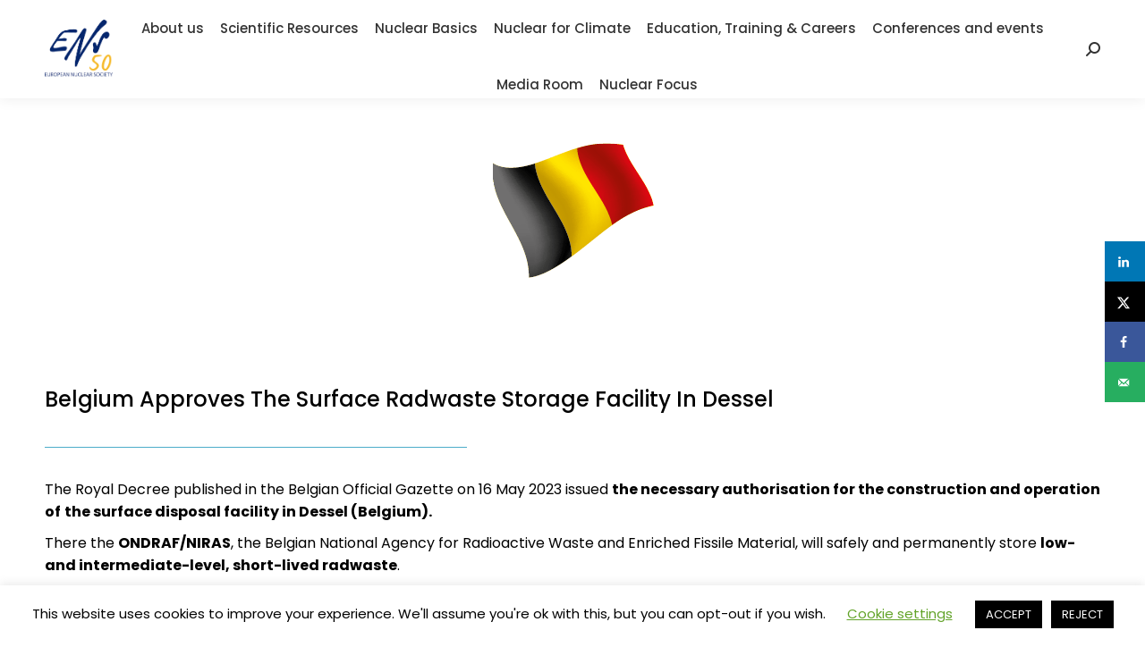

--- FILE ---
content_type: text/html; charset=UTF-8
request_url: https://www.euronuclear.org/news/belgium-approves-the-surface-radwaste-storage-facility-in-dessel/
body_size: 23144
content:
<!DOCTYPE html>
<!--[if !(IE 6) | !(IE 7) | !(IE 8)  ]><!-->
<html lang="en-GB" class="no-js">
<!--<![endif]-->
<head>
	<meta charset="UTF-8" />
				<meta name="viewport" content="width=device-width, initial-scale=1, maximum-scale=1, user-scalable=0"/>
			<meta name="theme-color" content="#111391"/>	<link rel="profile" href="https://gmpg.org/xfn/11" />
	<meta name='robots' content='index, follow, max-image-preview:large, max-snippet:-1, max-video-preview:-1' />

	<!-- This site is optimized with the Yoast SEO plugin v26.7 - https://yoast.com/wordpress/plugins/seo/ -->
	<title>Belgium Approves The Surface Radwaste Storage Facility In Dessel</title>
	<meta name="description" content="A Royal Decree issued the necessary authorisation for the construction and operation of the surface disposal facility in Dessel, Belgium." />
	<link rel="canonical" href="https://www.euronuclear.org/news/belgium-approves-the-surface-radwaste-storage-facility-in-dessel/" />
	<meta name="author" content="Mattia Baldoni" />
	<meta name="twitter:label1" content="Written by" />
	<meta name="twitter:data1" content="Mattia Baldoni" />
	<meta name="twitter:label2" content="Estimated reading time" />
	<meta name="twitter:data2" content="2 minutes" />
	<script type="application/ld+json" class="yoast-schema-graph">{"@context":"https://schema.org","@graph":[{"@type":"Article","@id":"https://www.euronuclear.org/news/belgium-approves-the-surface-radwaste-storage-facility-in-dessel/#article","isPartOf":{"@id":"https://www.euronuclear.org/news/belgium-approves-the-surface-radwaste-storage-facility-in-dessel/"},"author":{"name":"Mattia Baldoni","@id":"https://www.euronuclear.org/#/schema/person/bc3eab67850fbc90260bbe46e4c863ae"},"headline":"Belgium Approves The Surface Radwaste Storage Facility In Dessel","datePublished":"2023-05-18T10:03:52+00:00","dateModified":"2023-06-01T10:33:49+00:00","mainEntityOfPage":{"@id":"https://www.euronuclear.org/news/belgium-approves-the-surface-radwaste-storage-facility-in-dessel/"},"wordCount":279,"publisher":{"@id":"https://www.euronuclear.org/#organization"},"image":{"@id":"https://www.euronuclear.org/news/belgium-approves-the-surface-radwaste-storage-facility-in-dessel/#primaryimage"},"thumbnailUrl":"https://www.euronuclear.org/wp-content/uploads/2023/05/Bergingsmodules-scaled.jpg","keywords":["radioactive waste","Waste management","Waste","Belgium","Nuclear"],"articleSection":["News"],"inLanguage":"en-GB"},{"@type":"WebPage","@id":"https://www.euronuclear.org/news/belgium-approves-the-surface-radwaste-storage-facility-in-dessel/","url":"https://www.euronuclear.org/news/belgium-approves-the-surface-radwaste-storage-facility-in-dessel/","name":"Belgium Approves The Surface Radwaste Storage Facility In Dessel","isPartOf":{"@id":"https://www.euronuclear.org/#website"},"primaryImageOfPage":{"@id":"https://www.euronuclear.org/news/belgium-approves-the-surface-radwaste-storage-facility-in-dessel/#primaryimage"},"image":{"@id":"https://www.euronuclear.org/news/belgium-approves-the-surface-radwaste-storage-facility-in-dessel/#primaryimage"},"thumbnailUrl":"https://www.euronuclear.org/wp-content/uploads/2023/05/Bergingsmodules-scaled.jpg","datePublished":"2023-05-18T10:03:52+00:00","dateModified":"2023-06-01T10:33:49+00:00","description":"A Royal Decree issued the necessary authorisation for the construction and operation of the surface disposal facility in Dessel, Belgium.","breadcrumb":{"@id":"https://www.euronuclear.org/news/belgium-approves-the-surface-radwaste-storage-facility-in-dessel/#breadcrumb"},"inLanguage":"en-GB","potentialAction":[{"@type":"ReadAction","target":["https://www.euronuclear.org/news/belgium-approves-the-surface-radwaste-storage-facility-in-dessel/"]}]},{"@type":"ImageObject","inLanguage":"en-GB","@id":"https://www.euronuclear.org/news/belgium-approves-the-surface-radwaste-storage-facility-in-dessel/#primaryimage","url":"https://www.euronuclear.org/wp-content/uploads/2023/05/Bergingsmodules-scaled.jpg","contentUrl":"https://www.euronuclear.org/wp-content/uploads/2023/05/Bergingsmodules-scaled.jpg","width":2048,"height":1152,"caption":"Belgium Dessel"},{"@type":"BreadcrumbList","@id":"https://www.euronuclear.org/news/belgium-approves-the-surface-radwaste-storage-facility-in-dessel/#breadcrumb","itemListElement":[{"@type":"ListItem","position":1,"name":"Home","item":"https://www.euronuclear.org/"},{"@type":"ListItem","position":2,"name":"Belgium Approves The Surface Radwaste Storage Facility In Dessel"}]},{"@type":"WebSite","@id":"https://www.euronuclear.org/#website","url":"https://www.euronuclear.org/","name":"ENS","description":"European Nuclear Society","publisher":{"@id":"https://www.euronuclear.org/#organization"},"potentialAction":[{"@type":"SearchAction","target":{"@type":"EntryPoint","urlTemplate":"https://www.euronuclear.org/?s={search_term_string}"},"query-input":{"@type":"PropertyValueSpecification","valueRequired":true,"valueName":"search_term_string"}}],"inLanguage":"en-GB"},{"@type":"Organization","@id":"https://www.euronuclear.org/#organization","name":"The European Nuclear Society","url":"https://www.euronuclear.org/","logo":{"@type":"ImageObject","inLanguage":"en-GB","@id":"https://www.euronuclear.org/#/schema/logo/image/","url":"https://www.euronuclear.org/wp-content/uploads/2018/11/logo.png","contentUrl":"https://www.euronuclear.org/wp-content/uploads/2018/11/logo.png","width":120,"height":100,"caption":"The European Nuclear Society"},"image":{"@id":"https://www.euronuclear.org/#/schema/logo/image/"}},{"@type":"Person","@id":"https://www.euronuclear.org/#/schema/person/bc3eab67850fbc90260bbe46e4c863ae","name":"Mattia Baldoni","image":{"@type":"ImageObject","inLanguage":"en-GB","@id":"https://www.euronuclear.org/#/schema/person/image/","url":"https://secure.gravatar.com/avatar/c93174898315ee614305ef4ec3bcbfce34048e320cfbec4f49fb2b49b717b8d3?s=96&d=mm&r=g","contentUrl":"https://secure.gravatar.com/avatar/c93174898315ee614305ef4ec3bcbfce34048e320cfbec4f49fb2b49b717b8d3?s=96&d=mm&r=g","caption":"Mattia Baldoni"},"url":"https://www.euronuclear.org/author/intern/"}]}</script>
	<!-- / Yoast SEO plugin. -->


<!-- Hubbub v.1.36.3 https://morehubbub.com/ -->
<meta property="og:locale" content="en_GB" />
<meta property="og:type" content="article" />
<meta property="og:title" content="Belgium Approves The Surface Radwaste Storage Facility In Dessel" />
<meta property="og:description" content="A Royal Decree issued the necessary authorisation for the construction and operation of the surface disposal facility in Dessel, Belgium." />
<meta property="og:url" content="https://www.euronuclear.org/news/belgium-approves-the-surface-radwaste-storage-facility-in-dessel/" />
<meta property="og:site_name" content="ENS" />
<meta property="og:updated_time" content="2023-06-01T12:33:49+00:00" />
<meta property="article:published_time" content="2023-05-18T12:03:52+00:00" />
<meta property="article:modified_time" content="2023-06-01T12:33:49+00:00" />
<meta name="twitter:card" content="summary_large_image" />
<meta name="twitter:title" content="Belgium Approves The Surface Radwaste Storage Facility In Dessel" />
<meta name="twitter:description" content="A Royal Decree issued the necessary authorisation for the construction and operation of the surface disposal facility in Dessel, Belgium." />
<meta class="flipboard-article" content="A Royal Decree issued the necessary authorisation for the construction and operation of the surface disposal facility in Dessel, Belgium." />
<meta property="og:image" content="https://www.euronuclear.org/wp-content/uploads/2023/05/Bergingsmodules-scaled.jpg" />
<meta name="twitter:image" content="https://www.euronuclear.org/wp-content/uploads/2023/05/Bergingsmodules-scaled.jpg" />
<meta property="og:image:width" content="2048" />
<meta property="og:image:height" content="1152" />
<!-- Hubbub v.1.36.3 https://morehubbub.com/ -->
<link rel='dns-prefetch' href='//www.euronuclear.org' />
<link rel='dns-prefetch' href='//fonts.googleapis.com' />
<link rel="alternate" type="application/rss+xml" title="ENS &raquo; Feed" href="https://www.euronuclear.org/feed/" />
<link rel="alternate" title="oEmbed (JSON)" type="application/json+oembed" href="https://www.euronuclear.org/wp-json/oembed/1.0/embed?url=https%3A%2F%2Fwww.euronuclear.org%2Fnews%2Fbelgium-approves-the-surface-radwaste-storage-facility-in-dessel%2F" />
<link rel="alternate" title="oEmbed (XML)" type="text/xml+oembed" href="https://www.euronuclear.org/wp-json/oembed/1.0/embed?url=https%3A%2F%2Fwww.euronuclear.org%2Fnews%2Fbelgium-approves-the-surface-radwaste-storage-facility-in-dessel%2F&#038;format=xml" />
		<style>
			.lazyload,
			.lazyloading {
				max-width: 100%;
			}
		</style>
				<!-- This site uses the Google Analytics by ExactMetrics plugin v8.11.1 - Using Analytics tracking - https://www.exactmetrics.com/ -->
		<!-- Note: ExactMetrics is not currently configured on this site. The site owner needs to authenticate with Google Analytics in the ExactMetrics settings panel. -->
					<!-- No tracking code set -->
				<!-- / Google Analytics by ExactMetrics -->
		<style id='wp-img-auto-sizes-contain-inline-css'>
img:is([sizes=auto i],[sizes^="auto," i]){contain-intrinsic-size:3000px 1500px}
/*# sourceURL=wp-img-auto-sizes-contain-inline-css */
</style>
<style id='wp-emoji-styles-inline-css'>

	img.wp-smiley, img.emoji {
		display: inline !important;
		border: none !important;
		box-shadow: none !important;
		height: 1em !important;
		width: 1em !important;
		margin: 0 0.07em !important;
		vertical-align: -0.1em !important;
		background: none !important;
		padding: 0 !important;
	}
/*# sourceURL=wp-emoji-styles-inline-css */
</style>
<style id='classic-theme-styles-inline-css'>
/*! This file is auto-generated */
.wp-block-button__link{color:#fff;background-color:#32373c;border-radius:9999px;box-shadow:none;text-decoration:none;padding:calc(.667em + 2px) calc(1.333em + 2px);font-size:1.125em}.wp-block-file__button{background:#32373c;color:#fff;text-decoration:none}
/*# sourceURL=/wp-includes/css/classic-themes.min.css */
</style>
<link rel='stylesheet' id='wp-components-css' href='https://www.euronuclear.org/wp-includes/css/dist/components/style.min.css?ver=6.9' media='all' />
<link rel='stylesheet' id='wp-preferences-css' href='https://www.euronuclear.org/wp-includes/css/dist/preferences/style.min.css?ver=6.9' media='all' />
<link rel='stylesheet' id='wp-block-editor-css' href='https://www.euronuclear.org/wp-includes/css/dist/block-editor/style.min.css?ver=6.9' media='all' />
<link rel='stylesheet' id='popup-maker-block-library-style-css' href='https://www.euronuclear.org/wp-content/plugins/popup-maker/dist/packages/block-library-style.css?ver=dbea705cfafe089d65f1' media='all' />
<link rel='stylesheet' id='cookie-law-info-css' href='https://www.euronuclear.org/wp-content/plugins/cookie-law-info/legacy/public/css/cookie-law-info-public.css?ver=3.3.9.1' media='all' />
<link rel='stylesheet' id='cookie-law-info-gdpr-css' href='https://www.euronuclear.org/wp-content/plugins/cookie-law-info/legacy/public/css/cookie-law-info-gdpr.css?ver=3.3.9.1' media='all' />
<link rel='stylesheet' id='ctf_styles-css' href='https://www.euronuclear.org/wp-content/plugins/custom-twitter-feeds/css/ctf-styles.min.css?ver=2.3.1' media='all' />
<link rel='stylesheet' id='wpdm-fonticon-css' href='https://www.euronuclear.org/wp-content/plugins/download-manager/assets/wpdm-iconfont/css/wpdm-icons.css?ver=6.9' media='all' />
<link rel='stylesheet' id='wpdm-front-css' href='https://www.euronuclear.org/wp-content/plugins/download-manager/assets/css/front.min.css?ver=3.3.46' media='all' />
<link rel='stylesheet' id='wpdm-front-dark-css' href='https://www.euronuclear.org/wp-content/plugins/download-manager/assets/css/front-dark.min.css?ver=3.3.46' media='all' />
<link rel='stylesheet' id='the7-font-css' href='https://www.euronuclear.org/wp-content/themes/dt-the7/fonts/icomoon-the7-font/icomoon-the7-font.min.css?ver=14.0.2.1' media='all' />
<link rel='stylesheet' id='the7-awesome-fonts-css' href='https://www.euronuclear.org/wp-content/themes/dt-the7/fonts/FontAwesome/css/all.min.css?ver=14.0.2.1' media='all' />
<link rel='stylesheet' id='the7-awesome-fonts-back-css' href='https://www.euronuclear.org/wp-content/themes/dt-the7/fonts/FontAwesome/back-compat.min.css?ver=14.0.2.1' media='all' />
<link rel='stylesheet' id='the7-Defaults-css' href='https://www.euronuclear.org/wp-content/uploads/smile_fonts/Defaults/Defaults.css?ver=6.9' media='all' />
<link rel='stylesheet' id='wpdreams-asl-basic-css' href='https://www.euronuclear.org/wp-content/plugins/ajax-search-lite/css/style.basic.css?ver=4.13.4' media='all' />
<style id='wpdreams-asl-basic-inline-css'>

					div[id*='ajaxsearchlitesettings'].searchsettings .asl_option_inner label {
						font-size: 0px !important;
						color: rgba(0, 0, 0, 0);
					}
					div[id*='ajaxsearchlitesettings'].searchsettings .asl_option_inner label:after {
						font-size: 11px !important;
						position: absolute;
						top: 0;
						left: 0;
						z-index: 1;
					}
					.asl_w_container {
						width: 100%;
						margin: 0px 0px 0px 0px;
						min-width: 200px;
					}
					div[id*='ajaxsearchlite'].asl_m {
						width: 100%;
					}
					div[id*='ajaxsearchliteres'].wpdreams_asl_results div.resdrg span.highlighted {
						font-weight: bold;
						color: rgba(217, 49, 43, 1);
						background-color: rgba(238, 238, 238, 1);
					}
					div[id*='ajaxsearchliteres'].wpdreams_asl_results .results img.asl_image {
						width: 70px;
						height: 70px;
						object-fit: cover;
					}
					div[id*='ajaxsearchlite'].asl_r .results {
						max-height: none;
					}
					div[id*='ajaxsearchlite'].asl_r {
						position: absolute;
					}
				
						div.asl_m.asl_w {
							border:1px solid rgba(0, 0, 0, 0.16) !important;border-radius:3px 3px 3px 3px !important;
							box-shadow: none !important;
						}
						div.asl_m.asl_w .probox {border: none !important;}
					
						div.asl_r.asl_w.vertical .results .item::after {
							display: block;
							position: absolute;
							bottom: 0;
							content: '';
							height: 1px;
							width: 100%;
							background: #D8D8D8;
						}
						div.asl_r.asl_w.vertical .results .item.asl_last_item::after {
							display: none;
						}
					 font-size: 14px;
height: 70px;
/*# sourceURL=wpdreams-asl-basic-inline-css */
</style>
<link rel='stylesheet' id='wpdreams-asl-instance-css' href='https://www.euronuclear.org/wp-content/plugins/ajax-search-lite/css/style-underline.css?ver=4.13.4' media='all' />
<link rel='stylesheet' id='dpsp-frontend-style-pro-css' href='https://www.euronuclear.org/wp-content/plugins/social-pug/assets/dist/style-frontend-pro.css?ver=1.36.3' media='all' />
<style id='dpsp-frontend-style-pro-inline-css'>

			@media screen and ( max-width : 720px ) {
				aside#dpsp-floating-sidebar.dpsp-hide-on-mobile.opened {
					display: none;
				}
			}
			
/*# sourceURL=dpsp-frontend-style-pro-inline-css */
</style>
<link rel='stylesheet' id='tablepress-default-css' href='https://www.euronuclear.org/wp-content/tablepress-combined.min.css?ver=52' media='all' />
<link rel='stylesheet' id='js_composer_front-css' href='https://www.euronuclear.org/wp-content/plugins/js_composer/assets/css/js_composer.min.css?ver=8.7.2' media='all' />
<link rel='stylesheet' id='dt-web-fonts-css' href='https://fonts.googleapis.com/css?family=Poppins:400,400italic,500,500normal,600,600normal,700%7CRoboto:400,600,700' media='all' />
<link rel='stylesheet' id='dt-main-css' href='https://www.euronuclear.org/wp-content/themes/dt-the7/css/main.min.css?ver=14.0.2.1' media='all' />
<link rel='stylesheet' id='the7-custom-scrollbar-css' href='https://www.euronuclear.org/wp-content/themes/dt-the7/lib/custom-scrollbar/custom-scrollbar.min.css?ver=14.0.2.1' media='all' />
<link rel='stylesheet' id='the7-wpbakery-css' href='https://www.euronuclear.org/wp-content/themes/dt-the7/css/wpbakery.min.css?ver=14.0.2.1' media='all' />
<link rel='stylesheet' id='the7-core-css' href='https://www.euronuclear.org/wp-content/plugins/dt-the7-core/assets/css/post-type.min.css?ver=2.7.12' media='all' />
<link rel='stylesheet' id='the7-css-vars-css' href='https://www.euronuclear.org/wp-content/uploads/the7-css/css-vars.css?ver=bd397180567f' media='all' />
<link rel='stylesheet' id='dt-custom-css' href='https://www.euronuclear.org/wp-content/uploads/the7-css/custom.css?ver=bd397180567f' media='all' />
<link rel='stylesheet' id='dt-media-css' href='https://www.euronuclear.org/wp-content/uploads/the7-css/media.css?ver=bd397180567f' media='all' />
<link rel='stylesheet' id='the7-mega-menu-css' href='https://www.euronuclear.org/wp-content/uploads/the7-css/mega-menu.css?ver=bd397180567f' media='all' />
<link rel='stylesheet' id='the7-elements-albums-portfolio-css' href='https://www.euronuclear.org/wp-content/uploads/the7-css/the7-elements-albums-portfolio.css?ver=bd397180567f' media='all' />
<link rel='stylesheet' id='the7-elements-css' href='https://www.euronuclear.org/wp-content/uploads/the7-css/post-type-dynamic.css?ver=bd397180567f' media='all' />
<link rel='stylesheet' id='style-css' href='https://www.euronuclear.org/wp-content/themes/dt-the7/style.css?ver=14.0.2.1' media='all' />
<link rel='stylesheet' id='glossary-hint-css' href='https://www.euronuclear.org/wp-content/plugins/glossary-by-codeat-premium/assets/css/css-pro/tooltip-fancy.css?ver=2.3.10' media='all' />
<style id='glossary-hint-inline-css'>
.glossary-link a {padding:0px;}
/*# sourceURL=glossary-hint-inline-css */
</style>
<link rel='stylesheet' id='glossary-general-css' href='https://www.euronuclear.org/wp-content/plugins/glossary-by-codeat-premium/assets/css/general.css?ver=2.3.10' media='all' />
<link rel='stylesheet' id='glossary-mobile-tooltip-css' href='https://www.euronuclear.org/wp-content/plugins/glossary-by-codeat-premium/assets/css/css-pro/mobile-tooltip.css?ver=2.3.10' media='all' />
<script src="https://www.euronuclear.org/wp-includes/js/jquery/jquery.min.js?ver=3.7.1" id="jquery-core-js"></script>
<script src="https://www.euronuclear.org/wp-includes/js/jquery/jquery-migrate.min.js?ver=3.4.1" id="jquery-migrate-js"></script>
<script id="cookie-law-info-js-extra">
var Cli_Data = {"nn_cookie_ids":[],"cookielist":[],"non_necessary_cookies":[],"ccpaEnabled":"","ccpaRegionBased":"","ccpaBarEnabled":"","strictlyEnabled":["necessary","obligatoire"],"ccpaType":"gdpr","js_blocking":"","custom_integration":"","triggerDomRefresh":"","secure_cookies":""};
var cli_cookiebar_settings = {"animate_speed_hide":"500","animate_speed_show":"500","background":"#FFF","border":"#b1a6a6c2","border_on":"","button_1_button_colour":"#000","button_1_button_hover":"#000000","button_1_link_colour":"#fff","button_1_as_button":"1","button_1_new_win":"","button_2_button_colour":"#333","button_2_button_hover":"#292929","button_2_link_colour":"#444","button_2_as_button":"","button_2_hidebar":"","button_3_button_colour":"#000","button_3_button_hover":"#000000","button_3_link_colour":"#fff","button_3_as_button":"1","button_3_new_win":"","button_4_button_colour":"#000","button_4_button_hover":"#000000","button_4_link_colour":"#62a329","button_4_as_button":"","button_7_button_colour":"#61a229","button_7_button_hover":"#4e8221","button_7_link_colour":"#fff","button_7_as_button":"1","button_7_new_win":"","font_family":"inherit","header_fix":"","notify_animate_hide":"1","notify_animate_show":"","notify_div_id":"#cookie-law-info-bar","notify_position_horizontal":"right","notify_position_vertical":"bottom","scroll_close":"","scroll_close_reload":"","accept_close_reload":"","reject_close_reload":"","showagain_tab":"1","showagain_background":"#fff","showagain_border":"#000","showagain_div_id":"#cookie-law-info-again","showagain_x_position":"100px","text":"#000","show_once_yn":"","show_once":"10000","logging_on":"","as_popup":"","popup_overlay":"1","bar_heading_text":"","cookie_bar_as":"banner","popup_showagain_position":"bottom-right","widget_position":"left"};
var log_object = {"ajax_url":"https://www.euronuclear.org/wp-admin/admin-ajax.php"};
//# sourceURL=cookie-law-info-js-extra
</script>
<script src="https://www.euronuclear.org/wp-content/plugins/cookie-law-info/legacy/public/js/cookie-law-info-public.js?ver=3.3.9.1" id="cookie-law-info-js"></script>
<script src="https://www.euronuclear.org/wp-content/plugins/download-manager/assets/js/wpdm.min.js?ver=6.9" id="wpdm-frontend-js-js"></script>
<script id="wpdm-frontjs-js-extra">
var wpdm_url = {"home":"https://www.euronuclear.org/","site":"https://www.euronuclear.org/","ajax":"https://www.euronuclear.org/wp-admin/admin-ajax.php"};
var wpdm_js = {"spinner":"\u003Ci class=\"wpdm-icon wpdm-sun wpdm-spin\"\u003E\u003C/i\u003E","client_id":"61d501a2eb0bad27127b7b5038b5090c"};
var wpdm_strings = {"pass_var":"Password Verified!","pass_var_q":"Please click following button to start download.","start_dl":"Start Download"};
//# sourceURL=wpdm-frontjs-js-extra
</script>
<script src="https://www.euronuclear.org/wp-content/plugins/download-manager/assets/js/front.min.js?ver=3.3.46" id="wpdm-frontjs-js"></script>
<script src="//www.euronuclear.org/wp-content/plugins/revslider/sr6/assets/js/rbtools.min.js?ver=6.7.38" async id="tp-tools-js"></script>
<script src="//www.euronuclear.org/wp-content/plugins/revslider/sr6/assets/js/rs6.min.js?ver=6.7.38" async id="revmin-js"></script>
<script id="dt-above-fold-js-extra">
var dtLocal = {"themeUrl":"https://www.euronuclear.org/wp-content/themes/dt-the7","passText":"To view this protected post, enter the password below:","moreButtonText":{"loading":"Loading...","loadMore":"Load more"},"postID":"27500","ajaxurl":"https://www.euronuclear.org/wp-admin/admin-ajax.php","REST":{"baseUrl":"https://www.euronuclear.org/wp-json/the7/v1","endpoints":{"sendMail":"/send-mail"}},"contactMessages":{"required":"One or more fields have an error. Please check and try again.","terms":"Please accept the privacy policy.","fillTheCaptchaError":"Please, fill the captcha."},"captchaSiteKey":"","ajaxNonce":"cf4d8a8f31","pageData":"","themeSettings":{"smoothScroll":"off","lazyLoading":false,"desktopHeader":{"height":110},"ToggleCaptionEnabled":"disabled","ToggleCaption":"Navigation","floatingHeader":{"showAfter":94,"showMenu":true,"height":60,"logo":{"showLogo":true,"html":"\u003Cimg class=\" preload-me\" src=\"https://www.euronuclear.org/wp-content/uploads/2025/02/6f6ab714-9084-443c-a466-8918054ced34-2.png\" srcset=\"https://www.euronuclear.org/wp-content/uploads/2025/02/6f6ab714-9084-443c-a466-8918054ced34-2.png 60w, https://www.euronuclear.org/wp-content/uploads/2025/02/ENS-logo-nobg.png 354w\" width=\"60\" height=\"60\"   sizes=\"60px\" alt=\"ENS\" /\u003E","url":"https://www.euronuclear.org/"}},"topLine":{"floatingTopLine":{"logo":{"showLogo":false,"html":""}}},"mobileHeader":{"firstSwitchPoint":992,"secondSwitchPoint":778,"firstSwitchPointHeight":60,"secondSwitchPointHeight":60,"mobileToggleCaptionEnabled":"disabled","mobileToggleCaption":"Menu"},"stickyMobileHeaderFirstSwitch":{"logo":{"html":"\u003Cimg class=\" preload-me\" src=\"https://www.euronuclear.org/wp-content/uploads/2025/02/6f6ab714-9084-443c-a466-8918054ced34-1.png\" srcset=\"https://www.euronuclear.org/wp-content/uploads/2025/02/6f6ab714-9084-443c-a466-8918054ced34-1.png 90w, https://www.euronuclear.org/wp-content/uploads/2025/02/6f6ab714-9084-443c-a466-8918054ced34.png 281w\" width=\"90\" height=\"90\"   sizes=\"90px\" alt=\"ENS\" /\u003E"}},"stickyMobileHeaderSecondSwitch":{"logo":{"html":"\u003Cimg class=\" preload-me\" src=\"https://www.euronuclear.org/wp-content/uploads/2025/02/6f6ab714-9084-443c-a466-8918054ced34-1.png\" srcset=\"https://www.euronuclear.org/wp-content/uploads/2025/02/6f6ab714-9084-443c-a466-8918054ced34-1.png 90w, https://www.euronuclear.org/wp-content/uploads/2025/02/6f6ab714-9084-443c-a466-8918054ced34.png 281w\" width=\"90\" height=\"90\"   sizes=\"90px\" alt=\"ENS\" /\u003E"}},"sidebar":{"switchPoint":992},"boxedWidth":"1280px"},"VCMobileScreenWidth":"768"};
var dtShare = {"shareButtonText":{"facebook":"Share on Facebook","twitter":"Share on X","pinterest":"Pin it","linkedin":"Share on Linkedin","whatsapp":"Share on Whatsapp"},"overlayOpacity":"85"};
//# sourceURL=dt-above-fold-js-extra
</script>
<script src="https://www.euronuclear.org/wp-content/themes/dt-the7/js/above-the-fold.min.js?ver=14.0.2.1" id="dt-above-fold-js"></script>
<script></script><link rel="https://api.w.org/" href="https://www.euronuclear.org/wp-json/" /><link rel="alternate" title="JSON" type="application/json" href="https://www.euronuclear.org/wp-json/wp/v2/posts/27500" /><link rel="EditURI" type="application/rsd+xml" title="RSD" href="https://www.euronuclear.org/xmlrpc.php?rsd" />
<meta name="generator" content="WordPress 6.9" />
<link rel='shortlink' href='https://www.euronuclear.org/?p=27500' />
<script type='text/javascript'>
				jQuery(document).ready(function($) {
				var ult_smooth_speed = 480;
				var ult_smooth_step = 80;
				$('html').attr('data-ult_smooth_speed',ult_smooth_speed).attr('data-ult_smooth_step',ult_smooth_step);
				});
			</script>		<script>
			document.documentElement.className = document.documentElement.className.replace('no-js', 'js');
		</script>
				<style>
			.no-js img.lazyload {
				display: none;
			}

			figure.wp-block-image img.lazyloading {
				min-width: 150px;
			}

			.lazyload,
			.lazyloading {
				--smush-placeholder-width: 100px;
				--smush-placeholder-aspect-ratio: 1/1;
				width: var(--smush-image-width, var(--smush-placeholder-width)) !important;
				aspect-ratio: var(--smush-image-aspect-ratio, var(--smush-placeholder-aspect-ratio)) !important;
			}

						.lazyload, .lazyloading {
				opacity: 0;
			}

			.lazyloaded {
				opacity: 1;
				transition: opacity 400ms;
				transition-delay: 0ms;
			}

					</style>
						<link rel="preconnect" href="https://fonts.gstatic.com" crossorigin />
				<link rel="preload" as="style" href="//fonts.googleapis.com/css?family=Open+Sans&display=swap" />
								<link rel="stylesheet" href="//fonts.googleapis.com/css?family=Open+Sans&display=swap" media="all" />
				<meta name="hubbub-info" description="Hubbub 1.36.3"><meta name="generator" content="Powered by WPBakery Page Builder - drag and drop page builder for WordPress."/>
<meta name="generator" content="Powered by Slider Revolution 6.7.38 - responsive, Mobile-Friendly Slider Plugin for WordPress with comfortable drag and drop interface." />
<script>function setREVStartSize(e){
			//window.requestAnimationFrame(function() {
				window.RSIW = window.RSIW===undefined ? window.innerWidth : window.RSIW;
				window.RSIH = window.RSIH===undefined ? window.innerHeight : window.RSIH;
				try {
					var pw = document.getElementById(e.c).parentNode.offsetWidth,
						newh;
					pw = pw===0 || isNaN(pw) || (e.l=="fullwidth" || e.layout=="fullwidth") ? window.RSIW : pw;
					e.tabw = e.tabw===undefined ? 0 : parseInt(e.tabw);
					e.thumbw = e.thumbw===undefined ? 0 : parseInt(e.thumbw);
					e.tabh = e.tabh===undefined ? 0 : parseInt(e.tabh);
					e.thumbh = e.thumbh===undefined ? 0 : parseInt(e.thumbh);
					e.tabhide = e.tabhide===undefined ? 0 : parseInt(e.tabhide);
					e.thumbhide = e.thumbhide===undefined ? 0 : parseInt(e.thumbhide);
					e.mh = e.mh===undefined || e.mh=="" || e.mh==="auto" ? 0 : parseInt(e.mh,0);
					if(e.layout==="fullscreen" || e.l==="fullscreen")
						newh = Math.max(e.mh,window.RSIH);
					else{
						e.gw = Array.isArray(e.gw) ? e.gw : [e.gw];
						for (var i in e.rl) if (e.gw[i]===undefined || e.gw[i]===0) e.gw[i] = e.gw[i-1];
						e.gh = e.el===undefined || e.el==="" || (Array.isArray(e.el) && e.el.length==0)? e.gh : e.el;
						e.gh = Array.isArray(e.gh) ? e.gh : [e.gh];
						for (var i in e.rl) if (e.gh[i]===undefined || e.gh[i]===0) e.gh[i] = e.gh[i-1];
											
						var nl = new Array(e.rl.length),
							ix = 0,
							sl;
						e.tabw = e.tabhide>=pw ? 0 : e.tabw;
						e.thumbw = e.thumbhide>=pw ? 0 : e.thumbw;
						e.tabh = e.tabhide>=pw ? 0 : e.tabh;
						e.thumbh = e.thumbhide>=pw ? 0 : e.thumbh;
						for (var i in e.rl) nl[i] = e.rl[i]<window.RSIW ? 0 : e.rl[i];
						sl = nl[0];
						for (var i in nl) if (sl>nl[i] && nl[i]>0) { sl = nl[i]; ix=i;}
						var m = pw>(e.gw[ix]+e.tabw+e.thumbw) ? 1 : (pw-(e.tabw+e.thumbw)) / (e.gw[ix]);
						newh =  (e.gh[ix] * m) + (e.tabh + e.thumbh);
					}
					var el = document.getElementById(e.c);
					if (el!==null && el) el.style.height = newh+"px";
					el = document.getElementById(e.c+"_wrapper");
					if (el!==null && el) {
						el.style.height = newh+"px";
						el.style.display = "block";
					}
				} catch(e){
					console.log("Failure at Presize of Slider:" + e)
				}
			//});
		  };</script>
<noscript><style> .wpb_animate_when_almost_visible { opacity: 1; }</style></noscript><meta name="generator" content="WordPress Download Manager 3.3.46" />
<style id='the7-custom-inline-css' type='text/css'>
.sub-nav .menu-item i.fa,
.sub-nav .menu-item i.fas,
.sub-nav .menu-item i.far,
.sub-nav .menu-item i.fab {
	text-align: center;
	width: 1.25em;
}

.card-default {margin-bottom: 30px!important;}
</style>
                <style>
        /* WPDM Link Template Styles */        </style>
                <style>

            :root {
                --color-primary: #4a8eff;
                --color-primary-rgb: 74, 142, 255;
                --color-primary-hover: #4a8eff;
                --color-primary-active: #4a8eff;
                --clr-sec: #6c757d;
                --clr-sec-rgb: 108, 117, 125;
                --clr-sec-hover: #6c757d;
                --clr-sec-active: #6c757d;
                --color-secondary: #6c757d;
                --color-secondary-rgb: 108, 117, 125;
                --color-secondary-hover: #6c757d;
                --color-secondary-active: #6c757d;
                --color-success: #18ce0f;
                --color-success-rgb: 24, 206, 15;
                --color-success-hover: #18ce0f;
                --color-success-active: #18ce0f;
                --color-info: #2CA8FF;
                --color-info-rgb: 44, 168, 255;
                --color-info-hover: #2CA8FF;
                --color-info-active: #2CA8FF;
                --color-warning: #FFB236;
                --color-warning-rgb: 255, 178, 54;
                --color-warning-hover: #FFB236;
                --color-warning-active: #FFB236;
                --color-danger: #ff5062;
                --color-danger-rgb: 255, 80, 98;
                --color-danger-hover: #ff5062;
                --color-danger-active: #ff5062;
                --color-green: #30b570;
                --color-blue: #0073ff;
                --color-purple: #8557D3;
                --color-red: #ff5062;
                --color-muted: rgba(69, 89, 122, 0.6);
                --wpdm-font: "Sen", -apple-system, BlinkMacSystemFont, "Segoe UI", Roboto, Helvetica, Arial, sans-serif, "Apple Color Emoji", "Segoe UI Emoji", "Segoe UI Symbol";
            }

            .wpdm-download-link.btn.btn-info.btn-sm {
                border-radius: 0px;
            }


        </style>
        <style id='global-styles-inline-css'>
:root{--wp--preset--aspect-ratio--square: 1;--wp--preset--aspect-ratio--4-3: 4/3;--wp--preset--aspect-ratio--3-4: 3/4;--wp--preset--aspect-ratio--3-2: 3/2;--wp--preset--aspect-ratio--2-3: 2/3;--wp--preset--aspect-ratio--16-9: 16/9;--wp--preset--aspect-ratio--9-16: 9/16;--wp--preset--color--black: #000000;--wp--preset--color--cyan-bluish-gray: #abb8c3;--wp--preset--color--white: #FFF;--wp--preset--color--pale-pink: #f78da7;--wp--preset--color--vivid-red: #cf2e2e;--wp--preset--color--luminous-vivid-orange: #ff6900;--wp--preset--color--luminous-vivid-amber: #fcb900;--wp--preset--color--light-green-cyan: #7bdcb5;--wp--preset--color--vivid-green-cyan: #00d084;--wp--preset--color--pale-cyan-blue: #8ed1fc;--wp--preset--color--vivid-cyan-blue: #0693e3;--wp--preset--color--vivid-purple: #9b51e0;--wp--preset--color--accent: #111391;--wp--preset--color--dark-gray: #111;--wp--preset--color--light-gray: #767676;--wp--preset--gradient--vivid-cyan-blue-to-vivid-purple: linear-gradient(135deg,rgb(6,147,227) 0%,rgb(155,81,224) 100%);--wp--preset--gradient--light-green-cyan-to-vivid-green-cyan: linear-gradient(135deg,rgb(122,220,180) 0%,rgb(0,208,130) 100%);--wp--preset--gradient--luminous-vivid-amber-to-luminous-vivid-orange: linear-gradient(135deg,rgb(252,185,0) 0%,rgb(255,105,0) 100%);--wp--preset--gradient--luminous-vivid-orange-to-vivid-red: linear-gradient(135deg,rgb(255,105,0) 0%,rgb(207,46,46) 100%);--wp--preset--gradient--very-light-gray-to-cyan-bluish-gray: linear-gradient(135deg,rgb(238,238,238) 0%,rgb(169,184,195) 100%);--wp--preset--gradient--cool-to-warm-spectrum: linear-gradient(135deg,rgb(74,234,220) 0%,rgb(151,120,209) 20%,rgb(207,42,186) 40%,rgb(238,44,130) 60%,rgb(251,105,98) 80%,rgb(254,248,76) 100%);--wp--preset--gradient--blush-light-purple: linear-gradient(135deg,rgb(255,206,236) 0%,rgb(152,150,240) 100%);--wp--preset--gradient--blush-bordeaux: linear-gradient(135deg,rgb(254,205,165) 0%,rgb(254,45,45) 50%,rgb(107,0,62) 100%);--wp--preset--gradient--luminous-dusk: linear-gradient(135deg,rgb(255,203,112) 0%,rgb(199,81,192) 50%,rgb(65,88,208) 100%);--wp--preset--gradient--pale-ocean: linear-gradient(135deg,rgb(255,245,203) 0%,rgb(182,227,212) 50%,rgb(51,167,181) 100%);--wp--preset--gradient--electric-grass: linear-gradient(135deg,rgb(202,248,128) 0%,rgb(113,206,126) 100%);--wp--preset--gradient--midnight: linear-gradient(135deg,rgb(2,3,129) 0%,rgb(40,116,252) 100%);--wp--preset--font-size--small: 13px;--wp--preset--font-size--medium: 20px;--wp--preset--font-size--large: 36px;--wp--preset--font-size--x-large: 42px;--wp--preset--spacing--20: 0.44rem;--wp--preset--spacing--30: 0.67rem;--wp--preset--spacing--40: 1rem;--wp--preset--spacing--50: 1.5rem;--wp--preset--spacing--60: 2.25rem;--wp--preset--spacing--70: 3.38rem;--wp--preset--spacing--80: 5.06rem;--wp--preset--shadow--natural: 6px 6px 9px rgba(0, 0, 0, 0.2);--wp--preset--shadow--deep: 12px 12px 50px rgba(0, 0, 0, 0.4);--wp--preset--shadow--sharp: 6px 6px 0px rgba(0, 0, 0, 0.2);--wp--preset--shadow--outlined: 6px 6px 0px -3px rgb(255, 255, 255), 6px 6px rgb(0, 0, 0);--wp--preset--shadow--crisp: 6px 6px 0px rgb(0, 0, 0);}:where(.is-layout-flex){gap: 0.5em;}:where(.is-layout-grid){gap: 0.5em;}body .is-layout-flex{display: flex;}.is-layout-flex{flex-wrap: wrap;align-items: center;}.is-layout-flex > :is(*, div){margin: 0;}body .is-layout-grid{display: grid;}.is-layout-grid > :is(*, div){margin: 0;}:where(.wp-block-columns.is-layout-flex){gap: 2em;}:where(.wp-block-columns.is-layout-grid){gap: 2em;}:where(.wp-block-post-template.is-layout-flex){gap: 1.25em;}:where(.wp-block-post-template.is-layout-grid){gap: 1.25em;}.has-black-color{color: var(--wp--preset--color--black) !important;}.has-cyan-bluish-gray-color{color: var(--wp--preset--color--cyan-bluish-gray) !important;}.has-white-color{color: var(--wp--preset--color--white) !important;}.has-pale-pink-color{color: var(--wp--preset--color--pale-pink) !important;}.has-vivid-red-color{color: var(--wp--preset--color--vivid-red) !important;}.has-luminous-vivid-orange-color{color: var(--wp--preset--color--luminous-vivid-orange) !important;}.has-luminous-vivid-amber-color{color: var(--wp--preset--color--luminous-vivid-amber) !important;}.has-light-green-cyan-color{color: var(--wp--preset--color--light-green-cyan) !important;}.has-vivid-green-cyan-color{color: var(--wp--preset--color--vivid-green-cyan) !important;}.has-pale-cyan-blue-color{color: var(--wp--preset--color--pale-cyan-blue) !important;}.has-vivid-cyan-blue-color{color: var(--wp--preset--color--vivid-cyan-blue) !important;}.has-vivid-purple-color{color: var(--wp--preset--color--vivid-purple) !important;}.has-black-background-color{background-color: var(--wp--preset--color--black) !important;}.has-cyan-bluish-gray-background-color{background-color: var(--wp--preset--color--cyan-bluish-gray) !important;}.has-white-background-color{background-color: var(--wp--preset--color--white) !important;}.has-pale-pink-background-color{background-color: var(--wp--preset--color--pale-pink) !important;}.has-vivid-red-background-color{background-color: var(--wp--preset--color--vivid-red) !important;}.has-luminous-vivid-orange-background-color{background-color: var(--wp--preset--color--luminous-vivid-orange) !important;}.has-luminous-vivid-amber-background-color{background-color: var(--wp--preset--color--luminous-vivid-amber) !important;}.has-light-green-cyan-background-color{background-color: var(--wp--preset--color--light-green-cyan) !important;}.has-vivid-green-cyan-background-color{background-color: var(--wp--preset--color--vivid-green-cyan) !important;}.has-pale-cyan-blue-background-color{background-color: var(--wp--preset--color--pale-cyan-blue) !important;}.has-vivid-cyan-blue-background-color{background-color: var(--wp--preset--color--vivid-cyan-blue) !important;}.has-vivid-purple-background-color{background-color: var(--wp--preset--color--vivid-purple) !important;}.has-black-border-color{border-color: var(--wp--preset--color--black) !important;}.has-cyan-bluish-gray-border-color{border-color: var(--wp--preset--color--cyan-bluish-gray) !important;}.has-white-border-color{border-color: var(--wp--preset--color--white) !important;}.has-pale-pink-border-color{border-color: var(--wp--preset--color--pale-pink) !important;}.has-vivid-red-border-color{border-color: var(--wp--preset--color--vivid-red) !important;}.has-luminous-vivid-orange-border-color{border-color: var(--wp--preset--color--luminous-vivid-orange) !important;}.has-luminous-vivid-amber-border-color{border-color: var(--wp--preset--color--luminous-vivid-amber) !important;}.has-light-green-cyan-border-color{border-color: var(--wp--preset--color--light-green-cyan) !important;}.has-vivid-green-cyan-border-color{border-color: var(--wp--preset--color--vivid-green-cyan) !important;}.has-pale-cyan-blue-border-color{border-color: var(--wp--preset--color--pale-cyan-blue) !important;}.has-vivid-cyan-blue-border-color{border-color: var(--wp--preset--color--vivid-cyan-blue) !important;}.has-vivid-purple-border-color{border-color: var(--wp--preset--color--vivid-purple) !important;}.has-vivid-cyan-blue-to-vivid-purple-gradient-background{background: var(--wp--preset--gradient--vivid-cyan-blue-to-vivid-purple) !important;}.has-light-green-cyan-to-vivid-green-cyan-gradient-background{background: var(--wp--preset--gradient--light-green-cyan-to-vivid-green-cyan) !important;}.has-luminous-vivid-amber-to-luminous-vivid-orange-gradient-background{background: var(--wp--preset--gradient--luminous-vivid-amber-to-luminous-vivid-orange) !important;}.has-luminous-vivid-orange-to-vivid-red-gradient-background{background: var(--wp--preset--gradient--luminous-vivid-orange-to-vivid-red) !important;}.has-very-light-gray-to-cyan-bluish-gray-gradient-background{background: var(--wp--preset--gradient--very-light-gray-to-cyan-bluish-gray) !important;}.has-cool-to-warm-spectrum-gradient-background{background: var(--wp--preset--gradient--cool-to-warm-spectrum) !important;}.has-blush-light-purple-gradient-background{background: var(--wp--preset--gradient--blush-light-purple) !important;}.has-blush-bordeaux-gradient-background{background: var(--wp--preset--gradient--blush-bordeaux) !important;}.has-luminous-dusk-gradient-background{background: var(--wp--preset--gradient--luminous-dusk) !important;}.has-pale-ocean-gradient-background{background: var(--wp--preset--gradient--pale-ocean) !important;}.has-electric-grass-gradient-background{background: var(--wp--preset--gradient--electric-grass) !important;}.has-midnight-gradient-background{background: var(--wp--preset--gradient--midnight) !important;}.has-small-font-size{font-size: var(--wp--preset--font-size--small) !important;}.has-medium-font-size{font-size: var(--wp--preset--font-size--medium) !important;}.has-large-font-size{font-size: var(--wp--preset--font-size--large) !important;}.has-x-large-font-size{font-size: var(--wp--preset--font-size--x-large) !important;}
/*# sourceURL=global-styles-inline-css */
</style>
<link rel='stylesheet' id='the7-stripes-css' href='https://www.euronuclear.org/wp-content/uploads/the7-css/legacy/stripes.css?ver=bd397180567f' media='all' />
<link rel='stylesheet' id='rs-plugin-settings-css' href='//www.euronuclear.org/wp-content/plugins/revslider/sr6/assets/css/rs6.css?ver=6.7.38' media='all' />
<style id='rs-plugin-settings-inline-css'>
#rs-demo-id {}
/*# sourceURL=rs-plugin-settings-inline-css */
</style>
</head>
<body data-rsssl=1 id="the7-body" class="wp-singular post-template-default single single-post postid-27500 single-format-standard wp-embed-responsive wp-theme-dt-the7 the7-core-ver-2.7.12 no-comments fancy-header-on dt-responsive-on right-mobile-menu-close-icon ouside-menu-close-icon mobile-hamburger-close-bg-enable mobile-hamburger-close-bg-hover-enable  fade-medium-mobile-menu-close-icon fade-medium-menu-close-icon srcset-enabled btn-flat custom-btn-color custom-btn-hover-color phantom-sticky phantom-shadow-decoration phantom-custom-logo-on sticky-mobile-header top-header first-switch-logo-left first-switch-menu-right second-switch-logo-left second-switch-menu-right right-mobile-menu layzr-loading-on popup-message-style the7-ver-14.0.2.1 dt-fa-compatibility wpb-js-composer js-comp-ver-8.7.2 vc_responsive">
<!-- The7 14.0.2.1 -->

<div id="page" >
	<a class="skip-link screen-reader-text" href="#content">Skip to content</a>

<div class="masthead inline-header center widgets full-height full-width shadow-decoration shadow-mobile-header-decoration small-mobile-menu-icon dt-parent-menu-clickable show-sub-menu-on-hover show-device-logo show-mobile-logo" >

	<div class="top-bar full-width-line top-bar-empty top-bar-line-hide">
	<div class="top-bar-bg" ></div>
	<div class="mini-widgets left-widgets"></div><div class="mini-widgets right-widgets"></div></div>

	<header class="header-bar" role="banner">

		<div class="branding">
	<div id="site-title" class="assistive-text">ENS</div>
	<div id="site-description" class="assistive-text">European Nuclear Society</div>
	<a class="" href="https://www.euronuclear.org/"><img class="preload-me lazyload" data-src="https://www.euronuclear.org/wp-content/uploads/2025/02/6f6ab714-9084-443c-a466-8918054ced34-1.png" data-srcset="https://www.euronuclear.org/wp-content/uploads/2025/02/6f6ab714-9084-443c-a466-8918054ced34-1.png 90w, https://www.euronuclear.org/wp-content/uploads/2025/02/6f6ab714-9084-443c-a466-8918054ced34.png 281w" width="90" height="90"   data-sizes="90px" alt="ENS" src="[data-uri]" style="--smush-placeholder-width: 90px; --smush-placeholder-aspect-ratio: 90/90;" /><img class="mobile-logo preload-me lazyload" data-src="https://www.euronuclear.org/wp-content/uploads/2025/02/6f6ab714-9084-443c-a466-8918054ced34-1.png" data-srcset="https://www.euronuclear.org/wp-content/uploads/2025/02/6f6ab714-9084-443c-a466-8918054ced34-1.png 90w, https://www.euronuclear.org/wp-content/uploads/2025/02/6f6ab714-9084-443c-a466-8918054ced34.png 281w" width="90" height="90"   data-sizes="90px" alt="ENS" src="[data-uri]" style="--smush-placeholder-width: 90px; --smush-placeholder-aspect-ratio: 90/90;" /></a></div>

		<ul id="primary-menu" class="main-nav underline-decoration l-to-r-line outside-item-remove-margin"><li class="menu-item menu-item-type-post_type menu-item-object-page menu-item-home menu-item-has-children menu-item-2728 first has-children depth-0"><a href='https://www.euronuclear.org/' data-level='1' aria-haspopup='true' aria-expanded='false'><span class="menu-item-text"><span class="menu-text">About us</span></span></a><ul class="sub-nav hover-style-bg level-arrows-on" role="group"><li class="menu-item menu-item-type-post_type menu-item-object-page menu-item-1298 first depth-1"><a href='https://www.euronuclear.org/about-us/who-we-are/' data-level='2'><span class="menu-item-text"><span class="menu-text">Who we are</span></span></a></li> <li class="menu-item menu-item-type-post_type menu-item-object-page menu-item-771 depth-1"><a href='https://www.euronuclear.org/about-us/member-societies/' data-level='2'><span class="menu-item-text"><span class="menu-text">Member Societies</span></span></a></li> <li class="menu-item menu-item-type-post_type menu-item-object-page menu-item-770 depth-1"><a href='https://www.euronuclear.org/about-us/corporate-members/' data-level='2'><span class="menu-item-text"><span class="menu-text">Corporate Members</span></span></a></li> <li class="menu-item menu-item-type-post_type menu-item-object-page menu-item-2649 depth-1"><a href='https://www.euronuclear.org/about-us/governing-bodies/' data-level='2'><span class="menu-item-text"><span class="menu-text">Governing Bodies</span></span></a></li> <li class="menu-item menu-item-type-custom menu-item-object-custom menu-item-3071 depth-1"><a href='http://www.ensygn.org/' target='_blank' data-level='2'><span class="menu-item-text"><span class="menu-text">ENS Young Generation Network</span></span></a></li> <li class="menu-item menu-item-type-custom menu-item-object-custom menu-item-2783 depth-1"><a href='https://www.euronuclear.org/scientific-resources/high-scientific-council/' data-level='2'><span class="menu-item-text"><span class="menu-text">High Scientific Council</span></span></a></li> <li class="menu-item menu-item-type-post_type menu-item-object-page menu-item-1506 depth-1"><a href='https://www.euronuclear.org/about-us/ens-news/' data-level='2'><span class="menu-item-text"><span class="menu-text">ENS News</span></span></a></li> <li class="menu-item menu-item-type-post_type menu-item-object-page menu-item-1591 depth-1"><a href='https://www.euronuclear.org/about-us/contact-us/' data-level='2'><span class="menu-item-text"><span class="menu-text">Contact us</span></span></a></li> </ul></li> <li class="menu-item menu-item-type-custom menu-item-object-custom menu-item-has-children menu-item-1423 has-children depth-0"><a href='#' data-level='1' aria-haspopup='true' aria-expanded='false'><span class="menu-item-text"><span class="menu-text">Scientific Resources</span></span></a><ul class="sub-nav hover-style-bg level-arrows-on" role="group"><li class="menu-item menu-item-type-post_type menu-item-object-page menu-item-91 first depth-1"><a href='https://www.euronuclear.org/scientific-resources/high-scientific-council/' data-level='2'><span class="menu-item-text"><span class="menu-text">High Scientific Council</span></span></a></li> <li class="menu-item menu-item-type-post_type menu-item-object-page menu-item-3231 depth-1"><a href='https://www.euronuclear.org/scientific-resources/position-papers/' data-level='2'><span class="menu-item-text"><span class="menu-text">Position Papers</span></span></a></li> <li class="menu-item menu-item-type-post_type menu-item-object-page menu-item-has-children menu-item-3230 has-children depth-1"><a href='https://www.euronuclear.org/scientific-resources/phd-award/' data-level='2' aria-haspopup='true' aria-expanded='false'><span class="menu-item-text"><span class="menu-text">PhD Award</span></span></a><ul class="sub-nav hover-style-bg level-arrows-on" role="group"><li class="menu-item menu-item-type-custom menu-item-object-custom menu-item-28392 first depth-2"><a href='https://www.euronuclear.org/scientific-resources/phd-award/#Winners' data-level='3'><span class="menu-item-text"><span class="menu-text">Winners and Laureates</span></span></a></li> </ul></li> <li class="menu-item menu-item-type-post_type menu-item-object-page menu-item-90 depth-1"><a href='https://www.euronuclear.org/scientific-resources/nuclear-glossary/' data-level='2'><span class="menu-item-text"><span class="menu-text">Nuclear Glossary</span></span></a></li> <li class="menu-item menu-item-type-post_type menu-item-object-page menu-item-89 depth-1"><a href='https://www.euronuclear.org/scientific-resources/conference-proceedings/' data-level='2'><span class="menu-item-text"><span class="menu-text">Conference Proceedings</span></span></a></li> </ul></li> <li class="menu-item menu-item-type-post_type menu-item-object-page menu-item-has-children menu-item-34 has-children depth-0"><a href='https://www.euronuclear.org/nuclear-basic/' data-level='1' aria-haspopup='true' aria-expanded='false'><span class="menu-item-text"><span class="menu-text">Nuclear Basics</span></span></a><ul class="sub-nav hover-style-bg level-arrows-on" role="group"><li class="menu-item menu-item-type-post_type menu-item-object-post menu-item-3356 first depth-1"><a href='https://www.euronuclear.org/nuclear-basics/decommissioning/decommissioning/' data-level='2'><span class="menu-item-text"><span class="menu-text">Decommissioning</span></span></a></li> <li class="menu-item menu-item-type-post_type menu-item-object-post menu-item-3357 depth-1"><a href='https://www.euronuclear.org/nuclear-basics/energy/energy/' data-level='2'><span class="menu-item-text"><span class="menu-text">Energy</span></span></a></li> <li class="menu-item menu-item-type-post_type menu-item-object-post menu-item-3314 depth-1"><a href='https://www.euronuclear.org/nuclear-basics/food-and-agriculture/nuclear-technology-for-food-and-agriculture/' data-level='2'><span class="menu-item-text"><span class="menu-text">Food and agriculture</span></span></a></li> <li class="menu-item menu-item-type-post_type menu-item-object-post menu-item-3358 depth-1"><a href='https://www.euronuclear.org/nuclear-basics/industrial-applications/industrial-applications/' data-level='2'><span class="menu-item-text"><span class="menu-text">Industrial applications</span></span></a></li> <li class="menu-item menu-item-type-post_type menu-item-object-post menu-item-3359 depth-1"><a href='https://www.euronuclear.org/nuclear-basics/innovation/innovation/' data-level='2'><span class="menu-item-text"><span class="menu-text">Innovation</span></span></a></li> <li class="menu-item menu-item-type-post_type menu-item-object-post menu-item-3315 depth-1"><a href='https://www.euronuclear.org/nuclear-basics/medical/what-is-nuclear-medicine/' data-level='2'><span class="menu-item-text"><span class="menu-text">Medical</span></span></a></li> <li class="menu-item menu-item-type-post_type menu-item-object-post menu-item-3316 depth-1"><a href='https://www.euronuclear.org/nuclear-basics/radioactivity/what-is-radioactivity/' data-level='2'><span class="menu-item-text"><span class="menu-text">Radioactivity</span></span></a></li> <li class="menu-item menu-item-type-post_type menu-item-object-post menu-item-3360 depth-1"><a href='https://www.euronuclear.org/nuclear-basics/safety/safety/' data-level='2'><span class="menu-item-text"><span class="menu-text">Safety</span></span></a></li> <li class="menu-item menu-item-type-post_type menu-item-object-post menu-item-3317 depth-1"><a href='https://www.euronuclear.org/nuclear-basics/space/space/' data-level='2'><span class="menu-item-text"><span class="menu-text">Space</span></span></a></li> <li class="menu-item menu-item-type-post_type menu-item-object-post menu-item-3318 depth-1"><a href='https://www.euronuclear.org/nuclear-basics/waste/radioactive-waste/' data-level='2'><span class="menu-item-text"><span class="menu-text">Waste</span></span></a></li> </ul></li> <li class="menu-item menu-item-type-post_type menu-item-object-page menu-item-1148 depth-0"><a href='https://www.euronuclear.org/nuclear-for-climate/' data-level='1'><span class="menu-item-text"><span class="menu-text">Nuclear for Climate</span></span></a></li> <li class="menu-item menu-item-type-post_type menu-item-object-page menu-item-has-children menu-item-32 has-children depth-0"><a href='https://www.euronuclear.org/education-training/' data-level='1' aria-haspopup='true' aria-expanded='false'><span class="menu-item-text"><span class="menu-text">Education, Training &#038; Careers</span></span></a><ul class="sub-nav hover-style-bg level-arrows-on" role="group"><li class="menu-item menu-item-type-post_type menu-item-object-page menu-item-1062 first depth-1"><a href='https://www.euronuclear.org/education-training/education/' data-level='2'><span class="menu-item-text"><span class="menu-text">Education</span></span></a></li> <li class="menu-item menu-item-type-post_type menu-item-object-page menu-item-1061 depth-1"><a href='https://www.euronuclear.org/education-training/research/' data-level='2'><span class="menu-item-text"><span class="menu-text">Research</span></span></a></li> <li class="menu-item menu-item-type-post_type menu-item-object-page menu-item-1059 depth-1"><a href='https://www.euronuclear.org/education-training/training/' data-level='2'><span class="menu-item-text"><span class="menu-text">Training</span></span></a></li> <li class="menu-item menu-item-type-post_type menu-item-object-page menu-item-1060 depth-1"><a href='https://www.euronuclear.org/education-training/career/' data-level='2'><span class="menu-item-text"><span class="menu-text">Career</span></span></a></li> <li class="menu-item menu-item-type-post_type menu-item-object-page menu-item-27089 depth-1"><a href='https://www.euronuclear.org/enen2plus-project/' data-level='2'><span class="menu-item-text"><span class="menu-text">ENEN2plus Project</span></span></a></li> </ul></li> <li class="menu-item menu-item-type-post_type menu-item-object-page menu-item-1483 depth-0"><a href='https://www.euronuclear.org/conferences-and-events-2/' data-level='1'><span class="menu-item-text"><span class="menu-text">Conferences and events</span></span></a></li> <li class="menu-item menu-item-type-post_type menu-item-object-page menu-item-has-children menu-item-29263 has-children depth-0"><a href='https://www.euronuclear.org/media-room/' data-level='1' aria-haspopup='true' aria-expanded='false'><span class="menu-item-text"><span class="menu-text">Media Room</span></span></a><ul class="sub-nav hover-style-bg level-arrows-on" role="group"><li class="menu-item menu-item-type-post_type menu-item-object-page menu-item-29987 first depth-1"><a href='https://www.euronuclear.org/media-room/' data-level='2'><span class="menu-item-text"><span class="menu-text">Media Room</span></span></a></li> <li class="menu-item menu-item-type-post_type menu-item-object-page menu-item-27594 depth-1"><a href='https://www.euronuclear.org/ens-our-blog/' data-level='2'><span class="menu-item-text"><span class="menu-text">Our Blog</span></span></a></li> </ul></li> <li class="menu-item menu-item-type-post_type menu-item-object-page menu-item-29986 last depth-0"><a href='https://www.euronuclear.org/ens-nuclear-focus/' data-level='1'><span class="menu-item-text"><span class="menu-text">Nuclear Focus</span></span></a></li> </ul>
		<div class="mini-widgets"><div class="mini-search show-on-desktop near-logo-first-switch near-logo-second-switch popup-search custom-icon"><form class="searchform mini-widget-searchform" role="search" method="get" action="https://www.euronuclear.org/">

	<div class="screen-reader-text">Search:</div>

	
		<a href="" class="submit text-disable"><i class=" mw-icon the7-mw-icon-search-bold"></i></a>
		<div class="popup-search-wrap">
			<input type="text" aria-label="Search" class="field searchform-s" name="s" value="" placeholder="Type and hit enter …" title="Search form"/>
			<a href="" class="search-icon"  aria-label="Search"><i class="the7-mw-icon-search-bold" aria-hidden="true"></i></a>
		</div>

			<input type="submit" class="assistive-text searchsubmit" value="Go!"/>
</form>
</div></div>
	</header>

</div>
<div role="navigation" aria-label="Main Menu" class="dt-mobile-header mobile-menu-show-divider">
	<div class="dt-close-mobile-menu-icon" aria-label="Close" role="button" tabindex="0"><div class="close-line-wrap"><span class="close-line"></span><span class="close-line"></span><span class="close-line"></span></div></div>	<ul id="mobile-menu" class="mobile-main-nav">
		<li class="menu-item menu-item-type-post_type menu-item-object-page menu-item-home menu-item-has-children menu-item-2728 first has-children depth-0"><a href='https://www.euronuclear.org/' data-level='1' aria-haspopup='true' aria-expanded='false'><span class="menu-item-text"><span class="menu-text">About us</span></span></a><ul class="sub-nav hover-style-bg level-arrows-on" role="group"><li class="menu-item menu-item-type-post_type menu-item-object-page menu-item-1298 first depth-1"><a href='https://www.euronuclear.org/about-us/who-we-are/' data-level='2'><span class="menu-item-text"><span class="menu-text">Who we are</span></span></a></li> <li class="menu-item menu-item-type-post_type menu-item-object-page menu-item-771 depth-1"><a href='https://www.euronuclear.org/about-us/member-societies/' data-level='2'><span class="menu-item-text"><span class="menu-text">Member Societies</span></span></a></li> <li class="menu-item menu-item-type-post_type menu-item-object-page menu-item-770 depth-1"><a href='https://www.euronuclear.org/about-us/corporate-members/' data-level='2'><span class="menu-item-text"><span class="menu-text">Corporate Members</span></span></a></li> <li class="menu-item menu-item-type-post_type menu-item-object-page menu-item-2649 depth-1"><a href='https://www.euronuclear.org/about-us/governing-bodies/' data-level='2'><span class="menu-item-text"><span class="menu-text">Governing Bodies</span></span></a></li> <li class="menu-item menu-item-type-custom menu-item-object-custom menu-item-3071 depth-1"><a href='http://www.ensygn.org/' target='_blank' data-level='2'><span class="menu-item-text"><span class="menu-text">ENS Young Generation Network</span></span></a></li> <li class="menu-item menu-item-type-custom menu-item-object-custom menu-item-2783 depth-1"><a href='https://www.euronuclear.org/scientific-resources/high-scientific-council/' data-level='2'><span class="menu-item-text"><span class="menu-text">High Scientific Council</span></span></a></li> <li class="menu-item menu-item-type-post_type menu-item-object-page menu-item-1506 depth-1"><a href='https://www.euronuclear.org/about-us/ens-news/' data-level='2'><span class="menu-item-text"><span class="menu-text">ENS News</span></span></a></li> <li class="menu-item menu-item-type-post_type menu-item-object-page menu-item-1591 depth-1"><a href='https://www.euronuclear.org/about-us/contact-us/' data-level='2'><span class="menu-item-text"><span class="menu-text">Contact us</span></span></a></li> </ul></li> <li class="menu-item menu-item-type-custom menu-item-object-custom menu-item-has-children menu-item-1423 has-children depth-0"><a href='#' data-level='1' aria-haspopup='true' aria-expanded='false'><span class="menu-item-text"><span class="menu-text">Scientific Resources</span></span></a><ul class="sub-nav hover-style-bg level-arrows-on" role="group"><li class="menu-item menu-item-type-post_type menu-item-object-page menu-item-91 first depth-1"><a href='https://www.euronuclear.org/scientific-resources/high-scientific-council/' data-level='2'><span class="menu-item-text"><span class="menu-text">High Scientific Council</span></span></a></li> <li class="menu-item menu-item-type-post_type menu-item-object-page menu-item-3231 depth-1"><a href='https://www.euronuclear.org/scientific-resources/position-papers/' data-level='2'><span class="menu-item-text"><span class="menu-text">Position Papers</span></span></a></li> <li class="menu-item menu-item-type-post_type menu-item-object-page menu-item-has-children menu-item-3230 has-children depth-1"><a href='https://www.euronuclear.org/scientific-resources/phd-award/' data-level='2' aria-haspopup='true' aria-expanded='false'><span class="menu-item-text"><span class="menu-text">PhD Award</span></span></a><ul class="sub-nav hover-style-bg level-arrows-on" role="group"><li class="menu-item menu-item-type-custom menu-item-object-custom menu-item-28392 first depth-2"><a href='https://www.euronuclear.org/scientific-resources/phd-award/#Winners' data-level='3'><span class="menu-item-text"><span class="menu-text">Winners and Laureates</span></span></a></li> </ul></li> <li class="menu-item menu-item-type-post_type menu-item-object-page menu-item-90 depth-1"><a href='https://www.euronuclear.org/scientific-resources/nuclear-glossary/' data-level='2'><span class="menu-item-text"><span class="menu-text">Nuclear Glossary</span></span></a></li> <li class="menu-item menu-item-type-post_type menu-item-object-page menu-item-89 depth-1"><a href='https://www.euronuclear.org/scientific-resources/conference-proceedings/' data-level='2'><span class="menu-item-text"><span class="menu-text">Conference Proceedings</span></span></a></li> </ul></li> <li class="menu-item menu-item-type-post_type menu-item-object-page menu-item-has-children menu-item-34 has-children depth-0"><a href='https://www.euronuclear.org/nuclear-basic/' data-level='1' aria-haspopup='true' aria-expanded='false'><span class="menu-item-text"><span class="menu-text">Nuclear Basics</span></span></a><ul class="sub-nav hover-style-bg level-arrows-on" role="group"><li class="menu-item menu-item-type-post_type menu-item-object-post menu-item-3356 first depth-1"><a href='https://www.euronuclear.org/nuclear-basics/decommissioning/decommissioning/' data-level='2'><span class="menu-item-text"><span class="menu-text">Decommissioning</span></span></a></li> <li class="menu-item menu-item-type-post_type menu-item-object-post menu-item-3357 depth-1"><a href='https://www.euronuclear.org/nuclear-basics/energy/energy/' data-level='2'><span class="menu-item-text"><span class="menu-text">Energy</span></span></a></li> <li class="menu-item menu-item-type-post_type menu-item-object-post menu-item-3314 depth-1"><a href='https://www.euronuclear.org/nuclear-basics/food-and-agriculture/nuclear-technology-for-food-and-agriculture/' data-level='2'><span class="menu-item-text"><span class="menu-text">Food and agriculture</span></span></a></li> <li class="menu-item menu-item-type-post_type menu-item-object-post menu-item-3358 depth-1"><a href='https://www.euronuclear.org/nuclear-basics/industrial-applications/industrial-applications/' data-level='2'><span class="menu-item-text"><span class="menu-text">Industrial applications</span></span></a></li> <li class="menu-item menu-item-type-post_type menu-item-object-post menu-item-3359 depth-1"><a href='https://www.euronuclear.org/nuclear-basics/innovation/innovation/' data-level='2'><span class="menu-item-text"><span class="menu-text">Innovation</span></span></a></li> <li class="menu-item menu-item-type-post_type menu-item-object-post menu-item-3315 depth-1"><a href='https://www.euronuclear.org/nuclear-basics/medical/what-is-nuclear-medicine/' data-level='2'><span class="menu-item-text"><span class="menu-text">Medical</span></span></a></li> <li class="menu-item menu-item-type-post_type menu-item-object-post menu-item-3316 depth-1"><a href='https://www.euronuclear.org/nuclear-basics/radioactivity/what-is-radioactivity/' data-level='2'><span class="menu-item-text"><span class="menu-text">Radioactivity</span></span></a></li> <li class="menu-item menu-item-type-post_type menu-item-object-post menu-item-3360 depth-1"><a href='https://www.euronuclear.org/nuclear-basics/safety/safety/' data-level='2'><span class="menu-item-text"><span class="menu-text">Safety</span></span></a></li> <li class="menu-item menu-item-type-post_type menu-item-object-post menu-item-3317 depth-1"><a href='https://www.euronuclear.org/nuclear-basics/space/space/' data-level='2'><span class="menu-item-text"><span class="menu-text">Space</span></span></a></li> <li class="menu-item menu-item-type-post_type menu-item-object-post menu-item-3318 depth-1"><a href='https://www.euronuclear.org/nuclear-basics/waste/radioactive-waste/' data-level='2'><span class="menu-item-text"><span class="menu-text">Waste</span></span></a></li> </ul></li> <li class="menu-item menu-item-type-post_type menu-item-object-page menu-item-1148 depth-0"><a href='https://www.euronuclear.org/nuclear-for-climate/' data-level='1'><span class="menu-item-text"><span class="menu-text">Nuclear for Climate</span></span></a></li> <li class="menu-item menu-item-type-post_type menu-item-object-page menu-item-has-children menu-item-32 has-children depth-0"><a href='https://www.euronuclear.org/education-training/' data-level='1' aria-haspopup='true' aria-expanded='false'><span class="menu-item-text"><span class="menu-text">Education, Training &#038; Careers</span></span></a><ul class="sub-nav hover-style-bg level-arrows-on" role="group"><li class="menu-item menu-item-type-post_type menu-item-object-page menu-item-1062 first depth-1"><a href='https://www.euronuclear.org/education-training/education/' data-level='2'><span class="menu-item-text"><span class="menu-text">Education</span></span></a></li> <li class="menu-item menu-item-type-post_type menu-item-object-page menu-item-1061 depth-1"><a href='https://www.euronuclear.org/education-training/research/' data-level='2'><span class="menu-item-text"><span class="menu-text">Research</span></span></a></li> <li class="menu-item menu-item-type-post_type menu-item-object-page menu-item-1059 depth-1"><a href='https://www.euronuclear.org/education-training/training/' data-level='2'><span class="menu-item-text"><span class="menu-text">Training</span></span></a></li> <li class="menu-item menu-item-type-post_type menu-item-object-page menu-item-1060 depth-1"><a href='https://www.euronuclear.org/education-training/career/' data-level='2'><span class="menu-item-text"><span class="menu-text">Career</span></span></a></li> <li class="menu-item menu-item-type-post_type menu-item-object-page menu-item-27089 depth-1"><a href='https://www.euronuclear.org/enen2plus-project/' data-level='2'><span class="menu-item-text"><span class="menu-text">ENEN2plus Project</span></span></a></li> </ul></li> <li class="menu-item menu-item-type-post_type menu-item-object-page menu-item-1483 depth-0"><a href='https://www.euronuclear.org/conferences-and-events-2/' data-level='1'><span class="menu-item-text"><span class="menu-text">Conferences and events</span></span></a></li> <li class="menu-item menu-item-type-post_type menu-item-object-page menu-item-has-children menu-item-29263 has-children depth-0"><a href='https://www.euronuclear.org/media-room/' data-level='1' aria-haspopup='true' aria-expanded='false'><span class="menu-item-text"><span class="menu-text">Media Room</span></span></a><ul class="sub-nav hover-style-bg level-arrows-on" role="group"><li class="menu-item menu-item-type-post_type menu-item-object-page menu-item-29987 first depth-1"><a href='https://www.euronuclear.org/media-room/' data-level='2'><span class="menu-item-text"><span class="menu-text">Media Room</span></span></a></li> <li class="menu-item menu-item-type-post_type menu-item-object-page menu-item-27594 depth-1"><a href='https://www.euronuclear.org/ens-our-blog/' data-level='2'><span class="menu-item-text"><span class="menu-text">Our Blog</span></span></a></li> </ul></li> <li class="menu-item menu-item-type-post_type menu-item-object-page menu-item-29986 last depth-0"><a href='https://www.euronuclear.org/ens-nuclear-focus/' data-level='1'><span class="menu-item-text"><span class="menu-text">Nuclear Focus</span></span></a></li> 	</ul>
	<div class='mobile-mini-widgets-in-menu'></div>
</div>


<style id="the7-page-content-style">
.fancy-header {
  background-image: url('https://www.euronuclear.org/wp-content/uploads/2018/12/belgium.png');
  background-repeat: no-repeat;
  background-position: center center;
  background-size: auto auto;
  background-color: #ffffff;
}
.mobile-false .fancy-header {
  background-attachment: scroll;
}
.fancy-header .wf-wrap {
  min-height: 250px;
  padding-top: 50px;
  padding-bottom: 50px;
}
.fancy-header .fancy-title {
  font-size: 45px;
  line-height: 60px;
  color: #ffffff;
  text-transform: none;
}
.fancy-header .fancy-subtitle {
  font-size: 18px;
  line-height: 26px;
  color: #ffffff;
  text-transform: none;
}
.fancy-header .breadcrumbs {
  color: #ffffff;
}
.fancy-header-overlay {
  background: rgba(0,0,0,0.5);
}
@media screen and (max-width: 778px) {
  .fancy-header .wf-wrap {
    min-height: 70px;
  }
  .fancy-header .fancy-title {
    font-size: 30px;
    line-height: 38px;
  }
  .fancy-header .fancy-subtitle {
    font-size: 20px;
    line-height: 28px;
  }
  .fancy-header.breadcrumbs-mobile-off .breadcrumbs {
    display: none;
  }
  #fancy-header > .wf-wrap {
    flex-flow: column wrap;
    align-items: center;
    justify-content: center;
    padding-bottom: 50px !important;
  }
  .fancy-header.title-left .breadcrumbs {
    text-align: center;
    float: none;
  }
  .breadcrumbs {
    margin-bottom: 10px;
  }
  .breadcrumbs.breadcrumbs-bg {
    margin-top: 10px;
  }
  .fancy-header.title-right .breadcrumbs {
    margin: 10px 0 10px 0;
  }
  #fancy-header .hgroup,
  #fancy-header .breadcrumbs {
    text-align: center;
  }
  .fancy-header .hgroup {
    padding-bottom: 5px;
  }
  .breadcrumbs-off .hgroup {
    padding-bottom: 5px;
  }
  .title-right .hgroup {
    padding: 0 0 5px 0;
  }
  .title-right.breadcrumbs-off .hgroup {
    padding-top: 5px;
  }
  .title-left.disabled-bg .breadcrumbs {
    margin-bottom: 0;
  }
}
</style><header id="fancy-header" class="fancy-header titles-off breadcrumbs-off breadcrumbs-mobile-off title-center" >
    <div class="wf-wrap"></div>

	
</header>

<div id="main" class="sidebar-none sidebar-divider-vertical">

	
	<div class="main-gradient"></div>
	<div class="wf-wrap">
	<div class="wf-container-main">

	

			<div id="content" class="content" role="main">

				
<article id="post-27500" class="single-postlike vertical-fancy-style post-27500 post type-post status-publish format-standard has-post-thumbnail category-news tag-radioactive-waste tag-waste-management tag-waste tag-belgium tag-nuclear category-3 description-off grow-content-body">

	<div class="entry-content"><div class="wpb-content-wrapper"><div class="vc_row wpb_row vc_row-fluid dt-default" style="margin-top: 0px;margin-bottom: 0px"><div class="wpb_column vc_column_container vc_col-sm-12"><div class="vc_column-inner"><div class="wpb_wrapper">
	<div class="wpb_text_column wpb_content_element " >
		<div class="wpb_wrapper">
			<h3>Belgium Approves The Surface Radwaste Storage Facility In Dessel</h3>

		</div>
	</div>
<div class="vc_separator wpb_content_element vc_separator_align_center vc_sep_width_40 vc_sep_pos_align_left vc_separator_no_text vc_sep_color_peacoc wpb_content_element  wpb_content_element" ><span class="vc_sep_holder vc_sep_holder_l"><span class="vc_sep_line"></span></span><span class="vc_sep_holder vc_sep_holder_r"><span class="vc_sep_line"></span></span>
</div>
	<div class="wpb_text_column wpb_content_element " >
		<div class="wpb_wrapper">
			<p>The Royal Decree published in the Belgian Official Gazette on 16 May 2023 issued <strong>the necessary authorisation for the construction and operation of</strong> <strong>the surface disposal facility in Dessel (Belgium).</strong></p>
<p>There the <strong>ONDRAF/NIRAS</strong>, the Belgian National Agency for Radioactive Waste and Enriched Fissile Material, will safely and permanently store <strong>low- and intermediate-level, short-lived radwaste</strong>.</p>
<p>The future disposal facility in Dessel will then offer a definitive and safe solution for this type of waste, which loses most of its radioactivity in three hundred years and also has lower radiation activity than high-level waste, so that&#8217;s why it can be stored on the surface.</p>
<p>Construction works are expected to start in 2024.</p>
<p>Read the ONDRAF/NIRAS Press Release (in <a href="https://www.ondraf.be/sites/default/files/2023-05/Feu%20vert%20pour%20l%E2%80%99installation%20de%20stockage%20en%20surface%20de%20d%C3%A9chets%20radioactifs%20%C3%A0%20Dessel.pdf">French</a> or <a href="https://www.niras.be/sites/default/files/2023-05/Groen%20licht%20voor%20oppervlaktebergingsinstallatie%20radioactief%20afval%20in%20Dessel.pdf">Dutch</a>).</p>

		</div>
	</div>
<div class="vc_separator wpb_content_element vc_separator_align_center vc_sep_width_100 vc_sep_pos_align_center vc_separator_no_text vc_sep_color_grey wpb_content_element  wpb_content_element" ><span class="vc_sep_holder vc_sep_holder_l"><span class="vc_sep_line"></span></span><span class="vc_sep_holder vc_sep_holder_r"><span class="vc_sep_line"></span></span>
</div>
	<div class="wpb_text_column wpb_content_element " >
		<div class="wpb_wrapper">
			<p>Not all radioactive waste can be stored in this way. There are different kinds of waste types, with different levels of radioactivity, which need to be differently treated, stored, and handled with the necessary security.</p>
<p>Indeed, on 22 November 2022, <a href="https://www.euronuclear.org/news/steps-forward-belgium-geological-radwaste-disposal/">another Royal Decree marked the first regulatory act</a> allowing the formal elaboration of a national policy for <strong>the safe and responsible long-term management of high-level radioactive waste in Belgium</strong>.</p>
<p>The act so ratified the decision in principle for <strong>deep storage on Belgian territory</strong>, as recommended by <strong>ONDRAF/NIRAS</strong>, and laid the foundations for setting, at a later stage and within a clear framework, the methods of implementation.</p>

		</div>
	</div>
</div></div></div></div>
</div></div><div class="post-meta wf-mobile-collapsed"><div class="entry-tags">Tags:&nbsp;<a href="https://www.euronuclear.org/tag/radioactive-waste/" rel="tag">radioactive waste</a><a href="https://www.euronuclear.org/tag/waste-management/" rel="tag">Waste management</a><a href="https://www.euronuclear.org/tag/waste/" rel="tag">Waste</a><a href="https://www.euronuclear.org/tag/belgium/" rel="tag">Belgium</a><a href="https://www.euronuclear.org/tag/nuclear/" rel="tag">Nuclear</a></div></div><div class="single-related-posts"><h3>Recent News</h3><section class="items-grid"><div class=" related-item"><article class="post-format-standard"><div class="mini-post-img"><a class="alignleft post-rollover layzr-bg" href="https://www.euronuclear.org/news/nukem-developing-nuclear-cooperation-with-central-asian-partners/" aria-label="Post image"><img class="preload-me lazy-load aspect" src="data:image/svg+xml,%3Csvg%20xmlns%3D&#39;http%3A%2F%2Fwww.w3.org%2F2000%2Fsvg&#39;%20viewBox%3D&#39;0%200%20110%2080&#39;%2F%3E" data-src="https://www.euronuclear.org/wp-content/uploads/2026/01/Central-Asia-Forum_2_web-58f93de3-110x80.webp" data-srcset="https://www.euronuclear.org/wp-content/uploads/2026/01/Central-Asia-Forum_2_web-58f93de3-110x80.webp 110w, https://www.euronuclear.org/wp-content/uploads/2026/01/Central-Asia-Forum_2_web-58f93de3-220x160.webp 220w" loading="eager" style="--ratio: 110 / 80" sizes="(max-width: 110px) 100vw, 110px" width="110" height="80"  alt="NUKEM Central Asia" /></a></div><div class="post-content"><a href="https://www.euronuclear.org/news/nukem-developing-nuclear-cooperation-with-central-asian-partners/">NUKEM Developing Nuclear Cooperation with Central Asian Partners</a><br /><time class="text-secondary" datetime="2026-01-09T17:51:32+01:00">9 January 2026</time></div></article></div><div class=" related-item"><article class="post-format-standard"><div class="mini-post-img"><a class="alignleft post-rollover layzr-bg" href="https://www.euronuclear.org/news/tvo-a-quarter-of-finnish-electricity-in-2025-was-produced-in-olkiluoto/" aria-label="Post image"><img class="preload-me lazy-load aspect" src="data:image/svg+xml,%3Csvg%20xmlns%3D&#39;http%3A%2F%2Fwww.w3.org%2F2000%2Fsvg&#39;%20viewBox%3D&#39;0%200%20110%2080&#39;%2F%3E" data-src="https://www.euronuclear.org/wp-content/uploads/2026/01/olkiluodon_saari_ol3-laitos_etualalla_11_3_21-scaled-110x80.jpg" data-srcset="https://www.euronuclear.org/wp-content/uploads/2026/01/olkiluodon_saari_ol3-laitos_etualalla_11_3_21-scaled-110x80.jpg 110w, https://www.euronuclear.org/wp-content/uploads/2026/01/olkiluodon_saari_ol3-laitos_etualalla_11_3_21-scaled-220x160.jpg 220w" loading="eager" style="--ratio: 110 / 80" sizes="(max-width: 110px) 100vw, 110px" width="110" height="80"  alt="TVO Olkiluoto" /></a></div><div class="post-content"><a href="https://www.euronuclear.org/news/tvo-a-quarter-of-finnish-electricity-in-2025-was-produced-in-olkiluoto/">TVO &#8211; A Quarter of Finnish Electricity in 2025 Was Produced in Olkiluoto</a><br /><time class="text-secondary" datetime="2026-01-07T10:17:31+01:00">7 January 2026</time></div></article></div><div class=" related-item"><article class="post-format-standard"><div class="mini-post-img"><a class="alignleft post-rollover layzr-bg" href="https://www.euronuclear.org/news/epri-joins-ens-as-a-new-corporate-member-2/" aria-label="Post image"><img class="preload-me lazy-load aspect" src="data:image/svg+xml,%3Csvg%20xmlns%3D&#39;http%3A%2F%2Fwww.w3.org%2F2000%2Fsvg&#39;%20viewBox%3D&#39;0%200%20110%2080&#39;%2F%3E" data-src="https://www.euronuclear.org/wp-content/uploads/2025/12/7c7cbe40-085f-445b-bb30-8f8d240a0c4a-110x80.png" data-srcset="https://www.euronuclear.org/wp-content/uploads/2025/12/7c7cbe40-085f-445b-bb30-8f8d240a0c4a-110x80.png 110w, https://www.euronuclear.org/wp-content/uploads/2025/12/7c7cbe40-085f-445b-bb30-8f8d240a0c4a-200x145.png 200w" loading="eager" style="--ratio: 110 / 80" sizes="(max-width: 110px) 100vw, 110px" width="110" height="80"  alt="EPRI logo" /></a></div><div class="post-content"><a href="https://www.euronuclear.org/news/epri-joins-ens-as-a-new-corporate-member-2/">EPRI Joins ENS As A New Corporate Member</a><br /><time class="text-secondary" datetime="2025-12-11T08:42:02+01:00">11 December 2025</time></div></article></div></section></div>
</article>

			</div><!-- #content -->

			
			</div><!-- .wf-container -->
		</div><!-- .wf-wrap -->

	
	</div><!-- #main -->

	


	<!-- !Footer -->
	<footer id="footer" class="footer solid-bg full-width"  role="contentinfo">

		
			<div class="wf-wrap">
				<div class="wf-container-footer">
					<div class="wf-container">
						<section id="text-5" class="widget widget_text wf-cell wf-1-3"><div class="widget-title">Media Room</div>			<div class="textwidget"><p><a href="https://www.euronuclear.org/media-room/" target="_blank" rel="https://www.euronuclear.org/media-room/ noopener"><img decoding="async" class="https://www.euronuclear.org/media-room/ alignnone wp-image-24709 lazyload" data-src="https://www.euronuclear.org/wp-content/uploads/2020/09/Webinar-217563641-1024x666-1.jpeg" alt="" width="372" height="242" data-srcset="https://www.euronuclear.org/wp-content/uploads/2020/09/Webinar-217563641-1024x666-1.jpeg 1024w, https://www.euronuclear.org/wp-content/uploads/2020/09/Webinar-217563641-1024x666-1-300x195.jpeg 300w, https://www.euronuclear.org/wp-content/uploads/2020/09/Webinar-217563641-1024x666-1-768x500.jpeg 768w" data-sizes="(max-width: 372px) 100vw, 372px" src="[data-uri]" style="--smush-placeholder-width: 372px; --smush-placeholder-aspect-ratio: 372/242;" /></a></p>
<p>All the ENS statements, articles, reports, and sources in one collection.</p>
<p><a href="https://www.euronuclear.org/media-room/"><strong>Visit the page</strong></a></p>
</div>
		</section><section id="custom_html-2" class="widget_text widget widget_custom_html wf-cell wf-1-3"><div class="widget-title">Conferences</div><div class="textwidget custom-html-widget"><div style="margin-bottom: 15px;">
	<img data-src="https://www.euronuclear.org/wp-content/uploads/2019/06/RRFM-logo-42W.png" style="--smush-placeholder-width: 400px; --smush-placeholder-aspect-ratio: 400/257;width:70px; height:auto; float: left; margin-right: 15px;" src="[data-uri]" class="lazyload"><a href="https://www.euronuclear.org/european-research-reactor-conference-2026-rrfm/" target="_blank"><span style="font-size: 18px;">RRFM</span><br><span>European Research Reactor Conference</span></a>
</div>
<div style="margin-bottom: 15px;">
	<img data-src="https://www.euronuclear.org/wp-content/uploads/2019/06/TopFuel-logo-400pxW.png" style="--smush-placeholder-width: 400px; --smush-placeholder-aspect-ratio: 400/253;width:70px; height:auto; float: left; margin-right: 15px;" src="[data-uri]" class="lazyload"><a href="https://www.euronuclear.org/topfuel-2024/" target="_blank"><span style="font-size: 18px;">TopFuel</span><br><span>WATER REACTOR FUEL PERFORMANCE</span></a>
</div>
<div style="margin-bottom: 15px;">
	<img data-src="https://www.euronuclear.org/wp-content/uploads/2019/06/TopSafe-logo-400pxW.png" style="--smush-placeholder-width: 400px; --smush-placeholder-aspect-ratio: 400/222;width:70px; height:auto; float: left; margin-right: 15px;" src="[data-uri]" class="lazyload"><a href="https://www.euronuclear.org/conferences-and-events-2/" target="_blank"><span style="font-size: 18px;">TopSafe</span><br><span>SAFETY IN REACTOR OPERATIONS</span></a>
</div>
<div style="margin-bottom: 15px;">
	<img data-src="https://www.euronuclear.org/wp-content/uploads/2019/06/PIME-logo-400pxW.png" style="--smush-placeholder-width: 400px; --smush-placeholder-aspect-ratio: 400/249;width:70px; height:auto; float: left; margin-right: 15px;" src="[data-uri]" class="lazyload"><a href="https://www.euronuclear.org/pime-2024/" target="_blank"><span style="font-size: 18px;">PIME</span><br><span>COMMUNICATING NUCLEAR</span></a>
</div>
<div style="margin-bottom: 15px;">
	<img data-src="https://www.euronuclear.org/wp-content/uploads/2019/06/NestTet-logo-400pxW.png" style="--smush-placeholder-width: 400px; --smush-placeholder-aspect-ratio: 400/201;width:70px; height:auto; float: left; margin-right: 15px;" src="[data-uri]" class="lazyload"><a href="https://www.euronuclear.org/nestet-2026/" target="_blank"><span style="font-size: 18px;">NESTet</span><br><span>NUCLEAR EDUCATION AND TRAINING</span></a>
</div></div></section><section id="text-3" class="widget widget_text wf-cell wf-1-3"><div class="widget-title">General Enquiries and Information</div>			<div class="textwidget"><p>Please address your general enquiries and requests for further information and documentation to the ENS Secretariat:</p>
<p><strong>Address:</strong><br />
avenue des Arts 56 – 1000 Brussels, Belgium</p>
<p><strong>Telephone:</strong><br />
<a href="tel:025053050">+32 2 505 30 50</a></p>
<p><strong>Email:</strong><br />
<a href="mailto:info@euronuclear.org">info@euronuclear.org</a></p>
<p><strong>Follow us on:</strong></p>
<p><a href="https://twitter.com/euronuclear" target="_blank" rel="noopener"><img decoding="async" class="wp-image-3164 alignleft lazyload" data-src="https://ens.cs-flow.be/wp-content/uploads/2019/06/twitter-icon-hover-297x300.png" alt="" width="50" height="51" data-srcset="https://www.euronuclear.org/wp-content/uploads/2019/06/twitter-icon-hover-297x300.png 297w, https://www.euronuclear.org/wp-content/uploads/2019/06/twitter-icon-hover-150x150.png 150w, https://www.euronuclear.org/wp-content/uploads/2019/06/twitter-icon-hover.png 300w" data-sizes="(max-width: 50px) 100vw, 50px" src="[data-uri]" style="--smush-placeholder-width: 50px; --smush-placeholder-aspect-ratio: 50/51;" /></a><a href="https://www.linkedin.com/company/european-nuclear-society"><img decoding="async" class="alignleft wp-image-3165 lazyload" data-src="https://ens.cs-flow.be/wp-content/uploads/2019/06/linkedin-icon.png" alt="" width="50" height="50" data-srcset="https://www.euronuclear.org/wp-content/uploads/2019/06/linkedin-icon.png 300w, https://www.euronuclear.org/wp-content/uploads/2019/06/linkedin-icon-150x150.png 150w" data-sizes="(max-width: 50px) 100vw, 50px" src="[data-uri]" style="--smush-placeholder-width: 50px; --smush-placeholder-aspect-ratio: 50/50;" /></a><a href="https://www.youtube.com/channel/UCoqZCx-ovvRmhxOuWfrWOlw"><img decoding="async" class="alignnone wp-image-23984 lazyload" data-src="https://www.euronuclear.org/wp-content/uploads/2019/11/icone-youtube-300x300.png" alt="" width="50" height="50" data-srcset="https://www.euronuclear.org/wp-content/uploads/2019/11/icone-youtube-300x300.png 300w, https://www.euronuclear.org/wp-content/uploads/2019/11/icone-youtube-150x150.png 150w, https://www.euronuclear.org/wp-content/uploads/2019/11/icone-youtube.png 500w" data-sizes="(max-width: 50px) 100vw, 50px" src="[data-uri]" style="--smush-placeholder-width: 50px; --smush-placeholder-aspect-ratio: 50/50;" /></a><a href="https://www.facebook.com/euronuclear"><img decoding="async" class="alignleft wp-image-24530 lazyload" data-src="https://www.euronuclear.org/wp-content/uploads/2020/07/1280px-Facebook_f_logo_2019.svg_-300x300.png" alt="" width="50" height="50" data-srcset="https://www.euronuclear.org/wp-content/uploads/2020/07/1280px-Facebook_f_logo_2019.svg_-300x300.png 300w, https://www.euronuclear.org/wp-content/uploads/2020/07/1280px-Facebook_f_logo_2019.svg_-1024x1024.png 1024w, https://www.euronuclear.org/wp-content/uploads/2020/07/1280px-Facebook_f_logo_2019.svg_-150x150.png 150w, https://www.euronuclear.org/wp-content/uploads/2020/07/1280px-Facebook_f_logo_2019.svg_-768x768.png 768w, https://www.euronuclear.org/wp-content/uploads/2020/07/1280px-Facebook_f_logo_2019.svg_.png 1280w" data-sizes="(max-width: 50px) 100vw, 50px" src="[data-uri]" style="--smush-placeholder-width: 50px; --smush-placeholder-aspect-ratio: 50/50;" /></a></p>
<p><strong>ENS Newsletter<br />
</strong>Subscribe here: <span style="text-decoration: underline;"><em><a href="https://euronuclear.us17.list-manage.com/subscribe?u=3dd95ed69d94b37fc9fc15fa0&amp;id=e548041798">European Nuclear Society Newsletter</a></em></span></p>
</div>
		</section>					</div><!-- .wf-container -->
				</div><!-- .wf-container-footer -->
			</div><!-- .wf-wrap -->

			
<!-- !Bottom-bar -->
<div id="bottom-bar" class="full-width-line logo-left">
    <div class="wf-wrap">
        <div class="wf-container-bottom">

			<div id="branding-bottom"><a class="" href="https://www.euronuclear.org/"><img class="preload-me lazyload" data-src="https://www.euronuclear.org/wp-content/uploads/2025/02/ENS_logo_WHITE-removebg-preview-Copy.png" data-srcset="https://www.euronuclear.org/wp-content/uploads/2025/02/ENS_logo_WHITE-removebg-preview-Copy.png 150w, https://www.euronuclear.org/wp-content/uploads/2025/02/ENS_logo_WHITE-removebg-preview.png 400w" width="150" height="150"   data-sizes="150px" alt="ENS" src="[data-uri]" style="--smush-placeholder-width: 150px; --smush-placeholder-aspect-ratio: 150/150;" /></a></div>
                <div class="wf-float-left">

					© European Nuclear Society 2025
                </div>

			
            <div class="wf-float-right">

				<div class="mini-nav"><ul id="bottom-menu"><li class="menu-item menu-item-type-post_type menu-item-object-page menu-item-803 first depth-0"><a href='https://www.euronuclear.org/general-terms-and-conditions/' data-level='1'><span class="menu-item-text"><span class="menu-text">General terms and conditions</span></span></a></li> <li class="menu-item menu-item-type-post_type menu-item-object-page menu-item-804 depth-0"><a href='https://www.euronuclear.org/legal-notice/' data-level='1'><span class="menu-item-text"><span class="menu-text">Legal notice</span></span></a></li> <li class="menu-item menu-item-type-post_type menu-item-object-page menu-item-3251 depth-0"><a href='https://www.euronuclear.org/privacy-policy/' data-level='1'><span class="menu-item-text"><span class="menu-text">Privacy policy</span></span></a></li> <li class="menu-item menu-item-type-post_type menu-item-object-page menu-item-1295 depth-0"><a href='https://www.euronuclear.org/education-training/career/' data-level='1'><span class="menu-item-text"><span class="menu-text">Career</span></span></a></li> <li class="menu-item menu-item-type-post_type menu-item-object-page menu-item-806 last depth-0"><a href='https://www.euronuclear.org/about-us/contact-us/' data-level='1'><span class="menu-item-text"><span class="menu-text">Contact us</span></span></a></li> </ul><div class="menu-select"><span class="customSelect1"><span class="customSelectInner">bottom</span></span></div></div>
            </div>

        </div><!-- .wf-container-bottom -->
    </div><!-- .wf-wrap -->
</div><!-- #bottom-bar -->
	</footer><!-- #footer -->

<a href="#" class="scroll-top"><svg version="1.1" xmlns="http://www.w3.org/2000/svg" xmlns:xlink="http://www.w3.org/1999/xlink" x="0px" y="0px"
	 viewBox="0 0 16 16" style="enable-background:new 0 0 16 16;" xml:space="preserve">
<path d="M11.7,6.3l-3-3C8.5,3.1,8.3,3,8,3c0,0,0,0,0,0C7.7,3,7.5,3.1,7.3,3.3l-3,3c-0.4,0.4-0.4,1,0,1.4c0.4,0.4,1,0.4,1.4,0L7,6.4
	V12c0,0.6,0.4,1,1,1s1-0.4,1-1V6.4l1.3,1.3c0.4,0.4,1,0.4,1.4,0C11.9,7.5,12,7.3,12,7S11.9,6.5,11.7,6.3z"/>
</svg><span class="screen-reader-text">Go to Top</span></a>

</div><!-- #page -->


		<script>
			window.RS_MODULES = window.RS_MODULES || {};
			window.RS_MODULES.modules = window.RS_MODULES.modules || {};
			window.RS_MODULES.waiting = window.RS_MODULES.waiting || [];
			window.RS_MODULES.defered = false;
			window.RS_MODULES.moduleWaiting = window.RS_MODULES.moduleWaiting || {};
			window.RS_MODULES.type = 'compiled';
		</script>
		<script type="speculationrules">
{"prefetch":[{"source":"document","where":{"and":[{"href_matches":"/*"},{"not":{"href_matches":["/wp-*.php","/wp-admin/*","/wp-content/uploads/*","/wp-content/*","/wp-content/plugins/*","/wp-content/themes/dt-the7/*","/*\\?(.+)"]}},{"not":{"selector_matches":"a[rel~=\"nofollow\"]"}},{"not":{"selector_matches":".no-prefetch, .no-prefetch a"}}]},"eagerness":"conservative"}]}
</script>
<!--googleoff: all--><div id="cookie-law-info-bar" data-nosnippet="true"><span>This website uses cookies to improve your experience. We'll assume you're ok with this, but you can opt-out if you wish. <a role='button' class="cli_settings_button" style="margin:5px 20px 5px 20px">Cookie settings</a><a role='button' data-cli_action="accept" id="cookie_action_close_header" class="medium cli-plugin-button cli-plugin-main-button cookie_action_close_header cli_action_button wt-cli-accept-btn" style="margin:5px">ACCEPT</a><a role='button' id="cookie_action_close_header_reject" class="medium cli-plugin-button cli-plugin-main-button cookie_action_close_header_reject cli_action_button wt-cli-reject-btn" data-cli_action="reject">REJECT</a></span></div><div id="cookie-law-info-again" data-nosnippet="true"><span id="cookie_hdr_showagain">Privacy &amp; Cookies Policy</span></div><div class="cli-modal" data-nosnippet="true" id="cliSettingsPopup" tabindex="-1" role="dialog" aria-labelledby="cliSettingsPopup" aria-hidden="true">
  <div class="cli-modal-dialog" role="document">
	<div class="cli-modal-content cli-bar-popup">
		  <button type="button" class="cli-modal-close" id="cliModalClose">
			<svg class="" viewBox="0 0 24 24"><path d="M19 6.41l-1.41-1.41-5.59 5.59-5.59-5.59-1.41 1.41 5.59 5.59-5.59 5.59 1.41 1.41 5.59-5.59 5.59 5.59 1.41-1.41-5.59-5.59z"></path><path d="M0 0h24v24h-24z" fill="none"></path></svg>
			<span class="wt-cli-sr-only">Close</span>
		  </button>
		  <div class="cli-modal-body">
			<div class="cli-container-fluid cli-tab-container">
	<div class="cli-row">
		<div class="cli-col-12 cli-align-items-stretch cli-px-0">
			<div class="cli-privacy-overview">
				<h4>Privacy Overview</h4>				<div class="cli-privacy-content">
					<div class="cli-privacy-content-text">This website uses cookies to improve your experience while you navigate through the website. Out of these cookies, the cookies that are categorized as necessary are stored on your browser as they are as essential for the working of basic functionalities of the website. We also use third-party cookies that help us analyze and understand how you use this website. These cookies will be stored in your browser only with your consent. You also have the option to opt-out of these cookies. But opting out of some of these cookies may have an effect on your browsing experience.</div>
				</div>
				<a class="cli-privacy-readmore" aria-label="Show more" role="button" data-readmore-text="Show more" data-readless-text="Show less"></a>			</div>
		</div>
		<div class="cli-col-12 cli-align-items-stretch cli-px-0 cli-tab-section-container">
												<div class="cli-tab-section">
						<div class="cli-tab-header">
							<a role="button" tabindex="0" class="cli-nav-link cli-settings-mobile" data-target="necessary" data-toggle="cli-toggle-tab">
								Necessary							</a>
															<div class="wt-cli-necessary-checkbox">
									<input type="checkbox" class="cli-user-preference-checkbox"  id="wt-cli-checkbox-necessary" data-id="checkbox-necessary" checked="checked"  />
									<label class="form-check-label" for="wt-cli-checkbox-necessary">Necessary</label>
								</div>
								<span class="cli-necessary-caption">Always Enabled</span>
													</div>
						<div class="cli-tab-content">
							<div class="cli-tab-pane cli-fade" data-id="necessary">
								<div class="wt-cli-cookie-description">
									Necessary cookies are absolutely essential for the website to function properly. This category only includes cookies that ensures basic functionalities and security features of the website. These cookies do not store any personal information.								</div>
							</div>
						</div>
					</div>
																		</div>
	</div>
</div>
		  </div>
		  <div class="cli-modal-footer">
			<div class="wt-cli-element cli-container-fluid cli-tab-container">
				<div class="cli-row">
					<div class="cli-col-12 cli-align-items-stretch cli-px-0">
						<div class="cli-tab-footer wt-cli-privacy-overview-actions">
						
															<a id="wt-cli-privacy-save-btn" role="button" tabindex="0" data-cli-action="accept" class="wt-cli-privacy-btn cli_setting_save_button wt-cli-privacy-accept-btn cli-btn">SAVE &amp; ACCEPT</a>
													</div>
						
					</div>
				</div>
			</div>
		</div>
	</div>
  </div>
</div>
<div class="cli-modal-backdrop cli-fade cli-settings-overlay"></div>
<div class="cli-modal-backdrop cli-fade cli-popupbar-overlay"></div>
<!--googleon: all-->            <script>
                const abmsg = "We noticed an ad blocker. Consider whitelisting us to support the site ❤️";
                const abmsgd = "download";
                const iswpdmpropage = 0;
                jQuery(function($){

                    
                });
            </script>
            <div id="fb-root"></div>
            <div id="mv-grow-data" data-settings='{&quot;floatingSidebar&quot;:{&quot;stopSelector&quot;:false},&quot;general&quot;:{&quot;contentSelector&quot;:false,&quot;show_count&quot;:{&quot;content&quot;:false,&quot;sidebar&quot;:false},&quot;isTrellis&quot;:false,&quot;license_last4&quot;:&quot;&quot;},&quot;post&quot;:{&quot;ID&quot;:27500,&quot;categories&quot;:[{&quot;ID&quot;:3}]},&quot;shareCounts&quot;:[],&quot;shouldRun&quot;:true}'></div><aside id="dpsp-floating-sidebar" aria-label="social sharing sidebar" class="dpsp-shape-rectangular dpsp-size-medium   dpsp-hide-on-mobile dpsp-position-right dpsp-button-style-1 dpsp-no-animation" data-trigger-scroll="false">
	<ul class="dpsp-networks-btns-wrapper dpsp-networks-btns-share dpsp-networks-btns-sidebar  ">
<li class="dpsp-network-list-item dpsp-network-list-item-linkedin">
	<a rel="nofollow noopener" href="https://www.linkedin.com/shareArticle?url=https%3A%2F%2Fwww.euronuclear.org%2Fnews%2Fbelgium-approves-the-surface-radwaste-storage-facility-in-dessel%2F&#038;title=Belgium%20Approves%20The%20Surface%20Radwaste%20Storage%20Facility%20In%20Dessel&#038;summary=A%20Royal%20Decree%20issued%20the%20necessary%20authorisation%20for%20the%20construction%20and%20operation%20of%20the%20surface%20disposal%20facility%20in%20Dessel%2C%20Belgium.&#038;mini=true" class="dpsp-network-btn dpsp-linkedin dpsp-no-label dpsp-first dpsp-has-label-mobile" target="_blank" aria-label="Share on LinkedIn" title="Share on LinkedIn">	<span class="dpsp-network-icon "><span class="dpsp-network-icon-inner"><svg version="1.1" xmlns="http://www.w3.org/2000/svg" width="32" height="32" viewBox="0 0 27 32"><path d="M6.24 11.168v17.696h-5.888v-17.696h5.888zM6.624 5.696q0 1.312-0.928 2.176t-2.4 0.864h-0.032q-1.472 0-2.368-0.864t-0.896-2.176 0.928-2.176 2.4-0.864 2.368 0.864 0.928 2.176zM27.424 18.72v10.144h-5.856v-9.472q0-1.888-0.736-2.944t-2.272-1.056q-1.12 0-1.856 0.608t-1.152 1.536q-0.192 0.544-0.192 1.44v9.888h-5.888q0.032-7.136 0.032-11.552t0-5.28l-0.032-0.864h5.888v2.56h-0.032q0.352-0.576 0.736-0.992t0.992-0.928 1.568-0.768 2.048-0.288q3.040 0 4.896 2.016t1.856 5.952z"></path></svg></span></span>
	</a></li>

<li class="dpsp-network-list-item dpsp-network-list-item-x">
	<a rel="nofollow noopener" href="https://x.com/intent/tweet?text=Belgium%20Approves%20The%20Surface%20Radwaste%20Storage%20Facility%20In%20Dessel&#038;url=https%3A%2F%2Fwww.euronuclear.org%2Fnews%2Fbelgium-approves-the-surface-radwaste-storage-facility-in-dessel%2F" class="dpsp-network-btn dpsp-x dpsp-no-label dpsp-has-label-mobile" target="_blank" aria-label="Share on X" title="Share on X">	<span class="dpsp-network-icon "><span class="dpsp-network-icon-inner"><svg version="1.1" xmlns="http://www.w3.org/2000/svg" width="32" height="32" viewBox="0 0 32 28"><path d="M25.2,1.5h4.9l-10.7,12.3,12.6,16.7h-9.9l-7.7-10.1-8.8,10.1H.6l11.5-13.1L0,1.5h10.1l7,9.2L25.2,1.5ZM23.5,27.5h2.7L8.6,4.3h-2.9l17.8,23.2Z"></path></svg></span></span>
	</a></li>

<li class="dpsp-network-list-item dpsp-network-list-item-facebook">
	<a rel="nofollow noopener" href="https://www.facebook.com/sharer/sharer.php?u=https%3A%2F%2Fwww.euronuclear.org%2Fnews%2Fbelgium-approves-the-surface-radwaste-storage-facility-in-dessel%2F&#038;t=Belgium%20Approves%20The%20Surface%20Radwaste%20Storage%20Facility%20In%20Dessel" class="dpsp-network-btn dpsp-facebook dpsp-no-label dpsp-has-label-mobile" target="_blank" aria-label="Share on Facebook" title="Share on Facebook">	<span class="dpsp-network-icon "><span class="dpsp-network-icon-inner"><svg version="1.1" xmlns="http://www.w3.org/2000/svg" width="32" height="32" viewBox="0 0 18 32"><path d="M17.12 0.224v4.704h-2.784q-1.536 0-2.080 0.64t-0.544 1.92v3.392h5.248l-0.704 5.28h-4.544v13.568h-5.472v-13.568h-4.544v-5.28h4.544v-3.904q0-3.328 1.856-5.152t4.96-1.824q2.624 0 4.064 0.224z"></path></svg></span></span>
	</a></li>

<li class="dpsp-network-list-item dpsp-network-list-item-email">
	<a rel="nofollow noopener" href="mailto:?subject=Belgium%20Approves%20The%20Surface%20Radwaste%20Storage%20Facility%20In%20Dessel&#038;body=https%3A%2F%2Fwww.euronuclear.org%2Fnews%2Fbelgium-approves-the-surface-radwaste-storage-facility-in-dessel%2F" class="dpsp-network-btn dpsp-email dpsp-no-label dpsp-last dpsp-has-label-mobile" target="_blank" aria-label="Send over email" title="Send over email">	<span class="dpsp-network-icon "><span class="dpsp-network-icon-inner"><svg version="1.1" xmlns="http://www.w3.org/2000/svg" width="32" height="32" viewBox="0 0 28 32"><path d="M18.56 17.408l8.256 8.544h-25.248l8.288-8.448 4.32 4.064zM2.016 6.048h24.32l-12.16 11.584zM20.128 15.936l8.224-7.744v16.256zM0 24.448v-16.256l8.288 7.776z"></path></svg></span></span>
	</a></li>
</ul></aside>
<script type="text/html" id="wpb-modifications"> window.wpbCustomElement = 1; </script><script src="https://www.euronuclear.org/wp-content/themes/dt-the7/js/main.min.js?ver=14.0.2.1" id="dt-main-js"></script>
<script src="https://www.euronuclear.org/wp-includes/js/dist/hooks.min.js?ver=dd5603f07f9220ed27f1" id="wp-hooks-js"></script>
<script src="https://www.euronuclear.org/wp-includes/js/dist/i18n.min.js?ver=c26c3dc7bed366793375" id="wp-i18n-js"></script>
<script id="wp-i18n-js-after">
wp.i18n.setLocaleData( { 'text direction\u0004ltr': [ 'ltr' ] } );
//# sourceURL=wp-i18n-js-after
</script>
<script src="https://www.euronuclear.org/wp-includes/js/jquery/jquery.form.min.js?ver=4.3.0" id="jquery-form-js"></script>
<script id="wd-asl-ajaxsearchlite-js-before">
window.ASL = typeof window.ASL !== 'undefined' ? window.ASL : {}; window.ASL.wp_rocket_exception = "DOMContentLoaded"; window.ASL.ajaxurl = "https:\/\/www.euronuclear.org\/wp-admin\/admin-ajax.php"; window.ASL.backend_ajaxurl = "https:\/\/www.euronuclear.org\/wp-admin\/admin-ajax.php"; window.ASL.asl_url = "https:\/\/www.euronuclear.org\/wp-content\/plugins\/ajax-search-lite\/"; window.ASL.detect_ajax = 1; window.ASL.media_query = 4780; window.ASL.version = 4780; window.ASL.pageHTML = ""; window.ASL.additional_scripts = []; window.ASL.script_async_load = false; window.ASL.init_only_in_viewport = true; window.ASL.font_url = "https:\/\/www.euronuclear.org\/wp-content\/plugins\/ajax-search-lite\/css\/fonts\/icons2.woff2"; window.ASL.highlight = {"enabled":false,"data":[]}; window.ASL.analytics = {"method":0,"tracking_id":"","string":"?ajax_search={asl_term}","event":{"focus":{"active":true,"action":"focus","category":"ASL","label":"Input focus","value":"1"},"search_start":{"active":false,"action":"search_start","category":"ASL","label":"Phrase: {phrase}","value":"1"},"search_end":{"active":true,"action":"search_end","category":"ASL","label":"{phrase} | {results_count}","value":"1"},"magnifier":{"active":true,"action":"magnifier","category":"ASL","label":"Magnifier clicked","value":"1"},"return":{"active":true,"action":"return","category":"ASL","label":"Return button pressed","value":"1"},"facet_change":{"active":false,"action":"facet_change","category":"ASL","label":"{option_label} | {option_value}","value":"1"},"result_click":{"active":true,"action":"result_click","category":"ASL","label":"{result_title} | {result_url}","value":"1"}}};
//# sourceURL=wd-asl-ajaxsearchlite-js-before
</script>
<script src="https://www.euronuclear.org/wp-content/plugins/ajax-search-lite/js/min/plugin/merged/asl.min.js?ver=4780" id="wd-asl-ajaxsearchlite-js"></script>
<script id="dpsp-frontend-js-pro-js-extra">
var dpsp_ajax_send_save_this_email = {"ajax_url":"https://www.euronuclear.org/wp-admin/admin-ajax.php","dpsp_token":"17c00b0252"};
//# sourceURL=dpsp-frontend-js-pro-js-extra
</script>
<script async data-noptimize  data-cfasync="false" src="https://www.euronuclear.org/wp-content/plugins/social-pug/assets/dist/front-end-free.js?ver=1.36.3" id="dpsp-frontend-js-pro-js"></script>
<script src="https://www.euronuclear.org/wp-content/themes/dt-the7/js/legacy.min.js?ver=14.0.2.1" id="dt-legacy-js"></script>
<script src="https://www.euronuclear.org/wp-content/themes/dt-the7/lib/jquery-mousewheel/jquery-mousewheel.min.js?ver=14.0.2.1" id="jquery-mousewheel-js"></script>
<script src="https://www.euronuclear.org/wp-content/themes/dt-the7/lib/custom-scrollbar/custom-scrollbar.min.js?ver=14.0.2.1" id="the7-custom-scrollbar-js"></script>
<script src="https://www.euronuclear.org/wp-content/plugins/dt-the7-core/assets/js/post-type.min.js?ver=2.7.12" id="the7-core-js"></script>
<script id="ultimate-vc-addons-smooth-scroll-js-extra">
var php_vars = {"step":"80","speed":"480"};
//# sourceURL=ultimate-vc-addons-smooth-scroll-js-extra
</script>
<script src="https://www.euronuclear.org/wp-content/plugins/Ultimate_VC_Addons/assets/min-js/SmoothScroll.min.js?ver=3.21.2" id="ultimate-vc-addons-smooth-scroll-js"></script>
<script id="smush-lazy-load-js-before">
var smushLazyLoadOptions = {"autoResizingEnabled":false,"autoResizeOptions":{"precision":5,"skipAutoWidth":true}};
//# sourceURL=smush-lazy-load-js-before
</script>
<script src="https://www.euronuclear.org/wp-content/plugins/wp-smushit/app/assets/js/smush-lazy-load.min.js?ver=3.23.1" id="smush-lazy-load-js"></script>
<script src="https://www.euronuclear.org/wp-content/plugins/glossary-by-codeat-premium/assets/js/off-screen.js?ver=2.3.10" id="glossary-off-screen-js"></script>
<script src="https://www.euronuclear.org/wp-content/plugins/glossary-by-codeat-premium/assets/js/mobile-tooltip.js?ver=2.3.10" id="glossary-mobile-tooltip-js"></script>
<script src="https://www.euronuclear.org/wp-content/plugins/js_composer/assets/js/dist/js_composer_front.min.js?ver=8.7.2" id="wpb_composer_front_js-js"></script>
<script id="wp-emoji-settings" type="application/json">
{"baseUrl":"https://s.w.org/images/core/emoji/17.0.2/72x72/","ext":".png","svgUrl":"https://s.w.org/images/core/emoji/17.0.2/svg/","svgExt":".svg","source":{"concatemoji":"https://www.euronuclear.org/wp-includes/js/wp-emoji-release.min.js?ver=6.9"}}
</script>
<script type="module">
/*! This file is auto-generated */
const a=JSON.parse(document.getElementById("wp-emoji-settings").textContent),o=(window._wpemojiSettings=a,"wpEmojiSettingsSupports"),s=["flag","emoji"];function i(e){try{var t={supportTests:e,timestamp:(new Date).valueOf()};sessionStorage.setItem(o,JSON.stringify(t))}catch(e){}}function c(e,t,n){e.clearRect(0,0,e.canvas.width,e.canvas.height),e.fillText(t,0,0);t=new Uint32Array(e.getImageData(0,0,e.canvas.width,e.canvas.height).data);e.clearRect(0,0,e.canvas.width,e.canvas.height),e.fillText(n,0,0);const a=new Uint32Array(e.getImageData(0,0,e.canvas.width,e.canvas.height).data);return t.every((e,t)=>e===a[t])}function p(e,t){e.clearRect(0,0,e.canvas.width,e.canvas.height),e.fillText(t,0,0);var n=e.getImageData(16,16,1,1);for(let e=0;e<n.data.length;e++)if(0!==n.data[e])return!1;return!0}function u(e,t,n,a){switch(t){case"flag":return n(e,"\ud83c\udff3\ufe0f\u200d\u26a7\ufe0f","\ud83c\udff3\ufe0f\u200b\u26a7\ufe0f")?!1:!n(e,"\ud83c\udde8\ud83c\uddf6","\ud83c\udde8\u200b\ud83c\uddf6")&&!n(e,"\ud83c\udff4\udb40\udc67\udb40\udc62\udb40\udc65\udb40\udc6e\udb40\udc67\udb40\udc7f","\ud83c\udff4\u200b\udb40\udc67\u200b\udb40\udc62\u200b\udb40\udc65\u200b\udb40\udc6e\u200b\udb40\udc67\u200b\udb40\udc7f");case"emoji":return!a(e,"\ud83e\u1fac8")}return!1}function f(e,t,n,a){let r;const o=(r="undefined"!=typeof WorkerGlobalScope&&self instanceof WorkerGlobalScope?new OffscreenCanvas(300,150):document.createElement("canvas")).getContext("2d",{willReadFrequently:!0}),s=(o.textBaseline="top",o.font="600 32px Arial",{});return e.forEach(e=>{s[e]=t(o,e,n,a)}),s}function r(e){var t=document.createElement("script");t.src=e,t.defer=!0,document.head.appendChild(t)}a.supports={everything:!0,everythingExceptFlag:!0},new Promise(t=>{let n=function(){try{var e=JSON.parse(sessionStorage.getItem(o));if("object"==typeof e&&"number"==typeof e.timestamp&&(new Date).valueOf()<e.timestamp+604800&&"object"==typeof e.supportTests)return e.supportTests}catch(e){}return null}();if(!n){if("undefined"!=typeof Worker&&"undefined"!=typeof OffscreenCanvas&&"undefined"!=typeof URL&&URL.createObjectURL&&"undefined"!=typeof Blob)try{var e="postMessage("+f.toString()+"("+[JSON.stringify(s),u.toString(),c.toString(),p.toString()].join(",")+"));",a=new Blob([e],{type:"text/javascript"});const r=new Worker(URL.createObjectURL(a),{name:"wpTestEmojiSupports"});return void(r.onmessage=e=>{i(n=e.data),r.terminate(),t(n)})}catch(e){}i(n=f(s,u,c,p))}t(n)}).then(e=>{for(const n in e)a.supports[n]=e[n],a.supports.everything=a.supports.everything&&a.supports[n],"flag"!==n&&(a.supports.everythingExceptFlag=a.supports.everythingExceptFlag&&a.supports[n]);var t;a.supports.everythingExceptFlag=a.supports.everythingExceptFlag&&!a.supports.flag,a.supports.everything||((t=a.source||{}).concatemoji?r(t.concatemoji):t.wpemoji&&t.twemoji&&(r(t.twemoji),r(t.wpemoji)))});
//# sourceURL=https://www.euronuclear.org/wp-includes/js/wp-emoji-loader.min.js
</script>
<script></script>
<div class="pswp" tabindex="-1" role="dialog" aria-hidden="true">
	<div class="pswp__bg"></div>
	<div class="pswp__scroll-wrap">
		<div class="pswp__container">
			<div class="pswp__item"></div>
			<div class="pswp__item"></div>
			<div class="pswp__item"></div>
		</div>
		<div class="pswp__ui pswp__ui--hidden">
			<div class="pswp__top-bar">
				<div class="pswp__counter"></div>
				<button class="pswp__button pswp__button--close" title="Close (Esc)" aria-label="Close (Esc)"></button>
				<button class="pswp__button pswp__button--share" title="Share" aria-label="Share"></button>
				<button class="pswp__button pswp__button--fs" title="Toggle fullscreen" aria-label="Toggle fullscreen"></button>
				<button class="pswp__button pswp__button--zoom" title="Zoom in/out" aria-label="Zoom in/out"></button>
				<div class="pswp__preloader">
					<div class="pswp__preloader__icn">
						<div class="pswp__preloader__cut">
							<div class="pswp__preloader__donut"></div>
						</div>
					</div>
				</div>
			</div>
			<div class="pswp__share-modal pswp__share-modal--hidden pswp__single-tap">
				<div class="pswp__share-tooltip"></div> 
			</div>
			<button class="pswp__button pswp__button--arrow--left" title="Previous (arrow left)" aria-label="Previous (arrow left)">
			</button>
			<button class="pswp__button pswp__button--arrow--right" title="Next (arrow right)" aria-label="Next (arrow right)">
			</button>
			<div class="pswp__caption">
				<div class="pswp__caption__center"></div>
			</div>
		</div>
	</div>
</div>
</body>
</html>

<!--
Performance optimized by W3 Total Cache. Learn more: https://www.boldgrid.com/w3-total-cache/?utm_source=w3tc&utm_medium=footer_comment&utm_campaign=free_plugin

Page Caching using Disk: Enhanced 
Database Caching 17/197 queries in 0.225 seconds using Disk

Served from: euronuclear.org @ 2026-01-18 21:20:17 by W3 Total Cache
-->